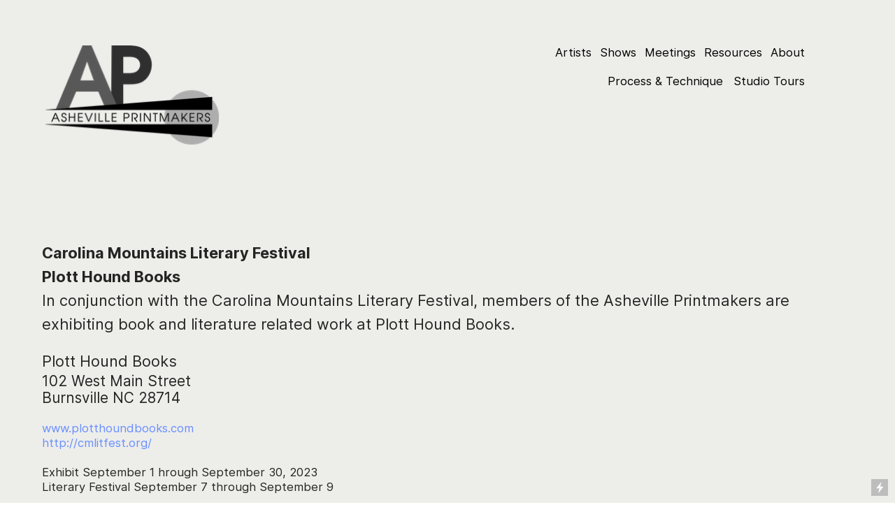

--- FILE ---
content_type: text/html; charset=UTF-8
request_url: https://ashevilleprintmakers.org/Carolina-Mountains-Literary-Festival-2023
body_size: 33873
content:
<!DOCTYPE html>
<!-- 

        Running on cargo.site

-->
<html lang="en" data-predefined-style="true" data-css-presets="true" data-css-preset data-typography-preset>
	<head>
<script>
				var __cargo_context__ = 'live';
				var __cargo_js_ver__ = 'c=3744406473';
				var __cargo_maint__ = false;
				
				
			</script>
					<meta http-equiv="X-UA-Compatible" content="IE=edge,chrome=1">
		<meta http-equiv="Content-Type" content="text/html; charset=utf-8">
		<meta name="viewport" content="initial-scale=1.0, maximum-scale=1.0, user-scalable=no">
		
			<meta name="robots" content="index,follow">
		<title>Carolina Mountains Literary Festival - 2023 — Asheville Printmakers</title>
		<meta name="description" content="Carolina Mountains Literary Festival Plott Hound Books In conjunction with the Carolina Mountains Literary Festival, members of the Asheville Printmakers are...">
				<meta name="twitter:card" content="summary_large_image">
		<meta name="twitter:title" content="Carolina Mountains Literary Festival - 2023 — Asheville Printmakers">
		<meta name="twitter:description" content="Carolina Mountains Literary Festival Plott Hound Books In conjunction with the Carolina Mountains Literary Festival, members of the Asheville Printmakers are...">
		<meta name="twitter:image" content="https://freight.cargo.site/w/1200/i/b75a82c38cfc74fecff17e1027864992fb48a6091a2bdc2284d1277ad7cbedde/Lit-Fest-Logo.jpg">
		<meta property="og:locale" content="en_US">
		<meta property="og:title" content="Carolina Mountains Literary Festival - 2023 — Asheville Printmakers">
		<meta property="og:description" content="Carolina Mountains Literary Festival Plott Hound Books In conjunction with the Carolina Mountains Literary Festival, members of the Asheville Printmakers are...">
		<meta property="og:url" content="https://ashevilleprintmakers.org/Carolina-Mountains-Literary-Festival-2023">
		<meta property="og:image" content="https://freight.cargo.site/w/1200/i/b75a82c38cfc74fecff17e1027864992fb48a6091a2bdc2284d1277ad7cbedde/Lit-Fest-Logo.jpg">
		<meta property="og:type" content="website">

		<link rel="preconnect" href="https://static.cargo.site" crossorigin>
		<link rel="preconnect" href="https://freight.cargo.site" crossorigin>
				<link rel="preconnect" href="https://type.cargo.site" crossorigin>

		<!--<link rel="preload" href="https://static.cargo.site/assets/social/IconFont-Regular-0.9.3.woff2" as="font" type="font/woff" crossorigin>-->

		

		<link href="https://static.cargo.site/favicon/favicon.ico" rel="shortcut icon">
		<link href="https://ashevilleprintmakers.org/rss" rel="alternate" type="application/rss+xml" title="Asheville Printmakers feed">

		<link href="https://ashevilleprintmakers.org/stylesheet?c=3744406473&1684908661" id="member_stylesheet" rel="stylesheet" type="text/css" />
<style id="">@font-face{font-family:Icons;src:url(https://static.cargo.site/assets/social/IconFont-Regular-0.9.3.woff2);unicode-range:U+E000-E15C,U+F0000,U+FE0E}@font-face{font-family:Icons;src:url(https://static.cargo.site/assets/social/IconFont-Regular-0.9.3.woff2);font-weight:240;unicode-range:U+E000-E15C,U+F0000,U+FE0E}@font-face{font-family:Icons;src:url(https://static.cargo.site/assets/social/IconFont-Regular-0.9.3.woff2);unicode-range:U+E000-E15C,U+F0000,U+FE0E;font-weight:400}@font-face{font-family:Icons;src:url(https://static.cargo.site/assets/social/IconFont-Regular-0.9.3.woff2);unicode-range:U+E000-E15C,U+F0000,U+FE0E;font-weight:600}@font-face{font-family:Icons;src:url(https://static.cargo.site/assets/social/IconFont-Regular-0.9.3.woff2);unicode-range:U+E000-E15C,U+F0000,U+FE0E;font-weight:800}@font-face{font-family:Icons;src:url(https://static.cargo.site/assets/social/IconFont-Regular-0.9.3.woff2);unicode-range:U+E000-E15C,U+F0000,U+FE0E;font-style:italic}@font-face{font-family:Icons;src:url(https://static.cargo.site/assets/social/IconFont-Regular-0.9.3.woff2);unicode-range:U+E000-E15C,U+F0000,U+FE0E;font-weight:200;font-style:italic}@font-face{font-family:Icons;src:url(https://static.cargo.site/assets/social/IconFont-Regular-0.9.3.woff2);unicode-range:U+E000-E15C,U+F0000,U+FE0E;font-weight:400;font-style:italic}@font-face{font-family:Icons;src:url(https://static.cargo.site/assets/social/IconFont-Regular-0.9.3.woff2);unicode-range:U+E000-E15C,U+F0000,U+FE0E;font-weight:600;font-style:italic}@font-face{font-family:Icons;src:url(https://static.cargo.site/assets/social/IconFont-Regular-0.9.3.woff2);unicode-range:U+E000-E15C,U+F0000,U+FE0E;font-weight:800;font-style:italic}body.iconfont-loading,body.iconfont-loading *{color:transparent!important}body{-moz-osx-font-smoothing:grayscale;-webkit-font-smoothing:antialiased;-webkit-text-size-adjust:none}body.no-scroll{overflow:hidden}/*!
 * Content
 */.page{word-wrap:break-word}:focus{outline:0}.pointer-events-none{pointer-events:none}.pointer-events-auto{pointer-events:auto}.pointer-events-none .page_content .audio-player,.pointer-events-none .page_content .shop_product,.pointer-events-none .page_content a,.pointer-events-none .page_content audio,.pointer-events-none .page_content button,.pointer-events-none .page_content details,.pointer-events-none .page_content iframe,.pointer-events-none .page_content img,.pointer-events-none .page_content input,.pointer-events-none .page_content video{pointer-events:auto}.pointer-events-none .page_content *>a,.pointer-events-none .page_content>a{position:relative}s *{text-transform:inherit}#toolset{position:fixed;bottom:10px;right:10px;z-index:8}.mobile #toolset,.template_site_inframe #toolset{display:none}#toolset a{display:block;height:24px;width:24px;margin:0;padding:0;text-decoration:none;background:rgba(0,0,0,.2)}#toolset a:hover{background:rgba(0,0,0,.8)}[data-adminview] #toolset a,[data-adminview] #toolset_admin a{background:rgba(0,0,0,.04);pointer-events:none;cursor:default}#toolset_admin a:active{background:rgba(0,0,0,.7)}#toolset_admin a svg>*{transform:scale(1.1) translate(0,-.5px);transform-origin:50% 50%}#toolset_admin a svg{pointer-events:none;width:100%!important;height:auto!important}#following-container{overflow:auto;-webkit-overflow-scrolling:touch}#following-container iframe{height:100%;width:100%;position:absolute;top:0;left:0;right:0;bottom:0}:root{--following-width:-400px;--following-animation-duration:450ms}@keyframes following-open{0%{transform:translateX(0)}100%{transform:translateX(var(--following-width))}}@keyframes following-open-inverse{0%{transform:translateX(0)}100%{transform:translateX(calc(-1 * var(--following-width)))}}@keyframes following-close{0%{transform:translateX(var(--following-width))}100%{transform:translateX(0)}}@keyframes following-close-inverse{0%{transform:translateX(calc(-1 * var(--following-width)))}100%{transform:translateX(0)}}body.animate-left{animation:following-open var(--following-animation-duration);animation-fill-mode:both;animation-timing-function:cubic-bezier(.24,1,.29,1)}#following-container.animate-left{animation:following-close-inverse var(--following-animation-duration);animation-fill-mode:both;animation-timing-function:cubic-bezier(.24,1,.29,1)}#following-container.animate-left #following-frame{animation:following-close var(--following-animation-duration);animation-fill-mode:both;animation-timing-function:cubic-bezier(.24,1,.29,1)}body.animate-right{animation:following-close var(--following-animation-duration);animation-fill-mode:both;animation-timing-function:cubic-bezier(.24,1,.29,1)}#following-container.animate-right{animation:following-open-inverse var(--following-animation-duration);animation-fill-mode:both;animation-timing-function:cubic-bezier(.24,1,.29,1)}#following-container.animate-right #following-frame{animation:following-open var(--following-animation-duration);animation-fill-mode:both;animation-timing-function:cubic-bezier(.24,1,.29,1)}.slick-slider{position:relative;display:block;-moz-box-sizing:border-box;box-sizing:border-box;-webkit-user-select:none;-moz-user-select:none;-ms-user-select:none;user-select:none;-webkit-touch-callout:none;-khtml-user-select:none;-ms-touch-action:pan-y;touch-action:pan-y;-webkit-tap-highlight-color:transparent}.slick-list{position:relative;display:block;overflow:hidden;margin:0;padding:0}.slick-list:focus{outline:0}.slick-list.dragging{cursor:pointer;cursor:hand}.slick-slider .slick-list,.slick-slider .slick-track{transform:translate3d(0,0,0);will-change:transform}.slick-track{position:relative;top:0;left:0;display:block}.slick-track:after,.slick-track:before{display:table;content:'';width:1px;height:1px;margin-top:-1px;margin-left:-1px}.slick-track:after{clear:both}.slick-loading .slick-track{visibility:hidden}.slick-slide{display:none;float:left;height:100%;min-height:1px}[dir=rtl] .slick-slide{float:right}.content .slick-slide img{display:inline-block}.content .slick-slide img:not(.image-zoom){cursor:pointer}.content .scrub .slick-list,.content .scrub .slick-slide img:not(.image-zoom){cursor:ew-resize}body.slideshow-scrub-dragging *{cursor:ew-resize!important}.content .slick-slide img:not([src]),.content .slick-slide img[src='']{width:100%;height:auto}.slick-slide.slick-loading img{display:none}.slick-slide.dragging img{pointer-events:none}.slick-initialized .slick-slide{display:block}.slick-loading .slick-slide{visibility:hidden}.slick-vertical .slick-slide{display:block;height:auto;border:1px solid transparent}.slick-arrow.slick-hidden{display:none}.slick-arrow{position:absolute;z-index:9;width:0;top:0;height:100%;cursor:pointer;will-change:opacity;-webkit-transition:opacity 333ms cubic-bezier(.4,0,.22,1);transition:opacity 333ms cubic-bezier(.4,0,.22,1)}.slick-arrow.hidden{opacity:0}.slick-arrow svg{position:absolute;width:36px;height:36px;top:0;left:0;right:0;bottom:0;margin:auto;transform:translate(.25px,.25px)}.slick-arrow svg.right-arrow{transform:translate(.25px,.25px) scaleX(-1)}.slick-arrow svg:active{opacity:.75}.slick-arrow svg .arrow-shape{fill:none!important;stroke:#fff;stroke-linecap:square}.slick-arrow svg .arrow-outline{fill:none!important;stroke-width:2.5px;stroke:rgba(0,0,0,.6);stroke-linecap:square}.slick-arrow.slick-next{right:0;text-align:right}.slick-next svg,.wallpaper-navigation .slick-next svg{margin-right:10px}.mobile .slick-next svg{margin-right:10px}.slick-arrow.slick-prev{text-align:left}.slick-prev svg,.wallpaper-navigation .slick-prev svg{margin-left:10px}.mobile .slick-prev svg{margin-left:10px}.loading_animation{display:none;vertical-align:middle;z-index:15;line-height:0;pointer-events:none;border-radius:100%}.loading_animation.hidden{display:none}.loading_animation.pulsing{opacity:0;display:inline-block;animation-delay:.1s;-webkit-animation-delay:.1s;-moz-animation-delay:.1s;animation-duration:12s;animation-iteration-count:infinite;animation:fade-pulse-in .5s ease-in-out;-moz-animation:fade-pulse-in .5s ease-in-out;-webkit-animation:fade-pulse-in .5s ease-in-out;-webkit-animation-fill-mode:forwards;-moz-animation-fill-mode:forwards;animation-fill-mode:forwards}.loading_animation.pulsing.no-delay{animation-delay:0s;-webkit-animation-delay:0s;-moz-animation-delay:0s}.loading_animation div{border-radius:100%}.loading_animation div svg{max-width:100%;height:auto}.loading_animation div,.loading_animation div svg{width:20px;height:20px}.loading_animation.full-width svg{width:100%;height:auto}.loading_animation.full-width.big svg{width:100px;height:100px}.loading_animation div svg>*{fill:#ccc}.loading_animation div{-webkit-animation:spin-loading 12s ease-out;-webkit-animation-iteration-count:infinite;-moz-animation:spin-loading 12s ease-out;-moz-animation-iteration-count:infinite;animation:spin-loading 12s ease-out;animation-iteration-count:infinite}.loading_animation.hidden{display:none}[data-backdrop] .loading_animation{position:absolute;top:15px;left:15px;z-index:99}.loading_animation.position-absolute.middle{top:calc(50% - 10px);left:calc(50% - 10px)}.loading_animation.position-absolute.topleft{top:0;left:0}.loading_animation.position-absolute.middleright{top:calc(50% - 10px);right:1rem}.loading_animation.position-absolute.middleleft{top:calc(50% - 10px);left:1rem}.loading_animation.gray div svg>*{fill:#999}.loading_animation.gray-dark div svg>*{fill:#666}.loading_animation.gray-darker div svg>*{fill:#555}.loading_animation.gray-light div svg>*{fill:#ccc}.loading_animation.white div svg>*{fill:rgba(255,255,255,.85)}.loading_animation.blue div svg>*{fill:#698fff}.loading_animation.inline{display:inline-block;margin-bottom:.5ex}.loading_animation.inline.left{margin-right:.5ex}@-webkit-keyframes fade-pulse-in{0%{opacity:0}50%{opacity:.5}100%{opacity:1}}@-moz-keyframes fade-pulse-in{0%{opacity:0}50%{opacity:.5}100%{opacity:1}}@keyframes fade-pulse-in{0%{opacity:0}50%{opacity:.5}100%{opacity:1}}@-webkit-keyframes pulsate{0%{opacity:1}50%{opacity:0}100%{opacity:1}}@-moz-keyframes pulsate{0%{opacity:1}50%{opacity:0}100%{opacity:1}}@keyframes pulsate{0%{opacity:1}50%{opacity:0}100%{opacity:1}}@-webkit-keyframes spin-loading{0%{transform:rotate(0)}9%{transform:rotate(1050deg)}18%{transform:rotate(-1090deg)}20%{transform:rotate(-1080deg)}23%{transform:rotate(-1080deg)}28%{transform:rotate(-1095deg)}29%{transform:rotate(-1065deg)}34%{transform:rotate(-1080deg)}35%{transform:rotate(-1050deg)}40%{transform:rotate(-1065deg)}41%{transform:rotate(-1035deg)}44%{transform:rotate(-1035deg)}47%{transform:rotate(-2160deg)}50%{transform:rotate(-2160deg)}56%{transform:rotate(45deg)}60%{transform:rotate(45deg)}80%{transform:rotate(6120deg)}100%{transform:rotate(0)}}@keyframes spin-loading{0%{transform:rotate(0)}9%{transform:rotate(1050deg)}18%{transform:rotate(-1090deg)}20%{transform:rotate(-1080deg)}23%{transform:rotate(-1080deg)}28%{transform:rotate(-1095deg)}29%{transform:rotate(-1065deg)}34%{transform:rotate(-1080deg)}35%{transform:rotate(-1050deg)}40%{transform:rotate(-1065deg)}41%{transform:rotate(-1035deg)}44%{transform:rotate(-1035deg)}47%{transform:rotate(-2160deg)}50%{transform:rotate(-2160deg)}56%{transform:rotate(45deg)}60%{transform:rotate(45deg)}80%{transform:rotate(6120deg)}100%{transform:rotate(0)}}[grid-row]{align-items:flex-start;box-sizing:border-box;display:-webkit-box;display:-webkit-flex;display:-ms-flexbox;display:flex;-webkit-flex-wrap:wrap;-ms-flex-wrap:wrap;flex-wrap:wrap}[grid-col]{box-sizing:border-box}[grid-row] [grid-col].empty:after{content:"\0000A0";cursor:text}body.mobile[data-adminview=content-editproject] [grid-row] [grid-col].empty:after{display:none}[grid-col=auto]{-webkit-box-flex:1;-webkit-flex:1;-ms-flex:1;flex:1}[grid-col=x12]{width:100%}[grid-col=x11]{width:50%}[grid-col=x10]{width:33.33%}[grid-col=x9]{width:25%}[grid-col=x8]{width:20%}[grid-col=x7]{width:16.666666667%}[grid-col=x6]{width:14.285714286%}[grid-col=x5]{width:12.5%}[grid-col=x4]{width:11.111111111%}[grid-col=x3]{width:10%}[grid-col=x2]{width:9.090909091%}[grid-col=x1]{width:8.333333333%}[grid-col="1"]{width:8.33333%}[grid-col="2"]{width:16.66667%}[grid-col="3"]{width:25%}[grid-col="4"]{width:33.33333%}[grid-col="5"]{width:41.66667%}[grid-col="6"]{width:50%}[grid-col="7"]{width:58.33333%}[grid-col="8"]{width:66.66667%}[grid-col="9"]{width:75%}[grid-col="10"]{width:83.33333%}[grid-col="11"]{width:91.66667%}[grid-col="12"]{width:100%}body.mobile [grid-responsive] [grid-col]{width:100%;-webkit-box-flex:none;-webkit-flex:none;-ms-flex:none;flex:none}[data-ce-host=true][contenteditable=true] [grid-pad]{pointer-events:none}[data-ce-host=true][contenteditable=true] [grid-pad]>*{pointer-events:auto}[grid-pad="0"]{padding:0}[grid-pad="0.25"]{padding:.125rem}[grid-pad="0.5"]{padding:.25rem}[grid-pad="0.75"]{padding:.375rem}[grid-pad="1"]{padding:.5rem}[grid-pad="1.25"]{padding:.625rem}[grid-pad="1.5"]{padding:.75rem}[grid-pad="1.75"]{padding:.875rem}[grid-pad="2"]{padding:1rem}[grid-pad="2.5"]{padding:1.25rem}[grid-pad="3"]{padding:1.5rem}[grid-pad="3.5"]{padding:1.75rem}[grid-pad="4"]{padding:2rem}[grid-pad="5"]{padding:2.5rem}[grid-pad="6"]{padding:3rem}[grid-pad="7"]{padding:3.5rem}[grid-pad="8"]{padding:4rem}[grid-pad="9"]{padding:4.5rem}[grid-pad="10"]{padding:5rem}[grid-gutter="0"]{margin:0}[grid-gutter="0.5"]{margin:-.25rem}[grid-gutter="1"]{margin:-.5rem}[grid-gutter="1.5"]{margin:-.75rem}[grid-gutter="2"]{margin:-1rem}[grid-gutter="2.5"]{margin:-1.25rem}[grid-gutter="3"]{margin:-1.5rem}[grid-gutter="3.5"]{margin:-1.75rem}[grid-gutter="4"]{margin:-2rem}[grid-gutter="5"]{margin:-2.5rem}[grid-gutter="6"]{margin:-3rem}[grid-gutter="7"]{margin:-3.5rem}[grid-gutter="8"]{margin:-4rem}[grid-gutter="10"]{margin:-5rem}[grid-gutter="12"]{margin:-6rem}[grid-gutter="14"]{margin:-7rem}[grid-gutter="16"]{margin:-8rem}[grid-gutter="18"]{margin:-9rem}[grid-gutter="20"]{margin:-10rem}small{max-width:100%;text-decoration:inherit}img:not([src]),img[src='']{outline:1px solid rgba(177,177,177,.4);outline-offset:-1px;content:url([data-uri])}img.image-zoom{cursor:-webkit-zoom-in;cursor:-moz-zoom-in;cursor:zoom-in}#imprimatur{color:#333;font-size:10px;font-family:-apple-system,BlinkMacSystemFont,"Segoe UI",Roboto,Oxygen,Ubuntu,Cantarell,"Open Sans","Helvetica Neue",sans-serif,"Sans Serif",Icons;/*!System*/position:fixed;opacity:.3;right:-28px;bottom:160px;transform:rotate(270deg);-ms-transform:rotate(270deg);-webkit-transform:rotate(270deg);z-index:8;text-transform:uppercase;color:#999;opacity:.5;padding-bottom:2px;text-decoration:none}.mobile #imprimatur{display:none}bodycopy cargo-link a{font-family:-apple-system,BlinkMacSystemFont,"Segoe UI",Roboto,Oxygen,Ubuntu,Cantarell,"Open Sans","Helvetica Neue",sans-serif,"Sans Serif",Icons;/*!System*/font-size:12px;font-style:normal;font-weight:400;transform:rotate(270deg);text-decoration:none;position:fixed!important;right:-27px;bottom:100px;text-decoration:none;letter-spacing:normal;background:0 0;border:0;border-bottom:0;outline:0}/*! PhotoSwipe Default UI CSS by Dmitry Semenov | photoswipe.com | MIT license */.pswp--has_mouse .pswp__button--arrow--left,.pswp--has_mouse .pswp__button--arrow--right,.pswp__ui{visibility:visible}.pswp--minimal--dark .pswp__top-bar,.pswp__button{background:0 0}.pswp,.pswp__bg,.pswp__container,.pswp__img--placeholder,.pswp__zoom-wrap,.quick-view-navigation{-webkit-backface-visibility:hidden}.pswp__button{cursor:pointer;opacity:1;-webkit-appearance:none;transition:opacity .2s;-webkit-box-shadow:none;box-shadow:none}.pswp__button-close>svg{top:10px;right:10px;margin-left:auto}.pswp--touch .quick-view-navigation{display:none}.pswp__ui{-webkit-font-smoothing:auto;opacity:1;z-index:1550}.quick-view-navigation{will-change:opacity;-webkit-transition:opacity 333ms cubic-bezier(.4,0,.22,1);transition:opacity 333ms cubic-bezier(.4,0,.22,1)}.quick-view-navigation .pswp__group .pswp__button{pointer-events:auto}.pswp__button>svg{position:absolute;width:36px;height:36px}.quick-view-navigation .pswp__group:active svg{opacity:.75}.pswp__button svg .shape-shape{fill:#fff}.pswp__button svg .shape-outline{fill:#000}.pswp__button-prev>svg{top:0;bottom:0;left:10px;margin:auto}.pswp__button-next>svg{top:0;bottom:0;right:10px;margin:auto}.quick-view-navigation .pswp__group .pswp__button-prev{position:absolute;left:0;top:0;width:0;height:100%}.quick-view-navigation .pswp__group .pswp__button-next{position:absolute;right:0;top:0;width:0;height:100%}.quick-view-navigation .close-button,.quick-view-navigation .left-arrow,.quick-view-navigation .right-arrow{transform:translate(.25px,.25px)}.quick-view-navigation .right-arrow{transform:translate(.25px,.25px) scaleX(-1)}.pswp__button svg .shape-outline{fill:transparent!important;stroke:#000;stroke-width:2.5px;stroke-linecap:square}.pswp__button svg .shape-shape{fill:transparent!important;stroke:#fff;stroke-width:1.5px;stroke-linecap:square}.pswp__bg,.pswp__scroll-wrap,.pswp__zoom-wrap{width:100%;position:absolute}.quick-view-navigation .pswp__group .pswp__button-close{margin:0}.pswp__container,.pswp__item,.pswp__zoom-wrap{right:0;bottom:0;top:0;position:absolute;left:0}.pswp__ui--hidden .pswp__button{opacity:.001}.pswp__ui--hidden .pswp__button,.pswp__ui--hidden .pswp__button *{pointer-events:none}.pswp .pswp__ui.pswp__ui--displaynone{display:none}.pswp__element--disabled{display:none!important}/*! PhotoSwipe main CSS by Dmitry Semenov | photoswipe.com | MIT license */.pswp{position:fixed;display:none;height:100%;width:100%;top:0;left:0;right:0;bottom:0;margin:auto;-ms-touch-action:none;touch-action:none;z-index:9999999;-webkit-text-size-adjust:100%;line-height:initial;letter-spacing:initial;outline:0}.pswp img{max-width:none}.pswp--zoom-disabled .pswp__img{cursor:default!important}.pswp--animate_opacity{opacity:.001;will-change:opacity;-webkit-transition:opacity 333ms cubic-bezier(.4,0,.22,1);transition:opacity 333ms cubic-bezier(.4,0,.22,1)}.pswp--open{display:block}.pswp--zoom-allowed .pswp__img{cursor:-webkit-zoom-in;cursor:-moz-zoom-in;cursor:zoom-in}.pswp--zoomed-in .pswp__img{cursor:-webkit-grab;cursor:-moz-grab;cursor:grab}.pswp--dragging .pswp__img{cursor:-webkit-grabbing;cursor:-moz-grabbing;cursor:grabbing}.pswp__bg{left:0;top:0;height:100%;opacity:0;transform:translateZ(0);will-change:opacity}.pswp__scroll-wrap{left:0;top:0;height:100%}.pswp__container,.pswp__zoom-wrap{-ms-touch-action:none;touch-action:none}.pswp__container,.pswp__img{-webkit-user-select:none;-moz-user-select:none;-ms-user-select:none;user-select:none;-webkit-tap-highlight-color:transparent;-webkit-touch-callout:none}.pswp__zoom-wrap{-webkit-transform-origin:left top;-ms-transform-origin:left top;transform-origin:left top;-webkit-transition:-webkit-transform 222ms cubic-bezier(.4,0,.22,1);transition:transform 222ms cubic-bezier(.4,0,.22,1)}.pswp__bg{-webkit-transition:opacity 222ms cubic-bezier(.4,0,.22,1);transition:opacity 222ms cubic-bezier(.4,0,.22,1)}.pswp--animated-in .pswp__bg,.pswp--animated-in .pswp__zoom-wrap{-webkit-transition:none;transition:none}.pswp--hide-overflow .pswp__scroll-wrap,.pswp--hide-overflow.pswp{overflow:hidden}.pswp__img{position:absolute;width:auto;height:auto;top:0;left:0}.pswp__img--placeholder--blank{background:#222}.pswp--ie .pswp__img{width:100%!important;height:auto!important;left:0;top:0}.pswp__ui--idle{opacity:0}.pswp__error-msg{position:absolute;left:0;top:50%;width:100%;text-align:center;font-size:14px;line-height:16px;margin-top:-8px;color:#ccc}.pswp__error-msg a{color:#ccc;text-decoration:underline}.pswp__error-msg{font-family:-apple-system,BlinkMacSystemFont,"Segoe UI",Roboto,Oxygen,Ubuntu,Cantarell,"Open Sans","Helvetica Neue",sans-serif}.quick-view.mouse-down .iframe-item{pointer-events:none!important}.quick-view-caption-positioner{pointer-events:none;width:100%;height:100%}.quick-view-caption-wrapper{margin:auto;position:absolute;bottom:0;left:0;right:0}.quick-view-horizontal-align-left .quick-view-caption-wrapper{margin-left:0}.quick-view-horizontal-align-right .quick-view-caption-wrapper{margin-right:0}[data-quick-view-caption]{transition:.1s opacity ease-in-out;position:absolute;bottom:0;left:0;right:0}.quick-view-horizontal-align-left [data-quick-view-caption]{text-align:left}.quick-view-horizontal-align-right [data-quick-view-caption]{text-align:right}.quick-view-caption{transition:.1s opacity ease-in-out}.quick-view-caption>*{display:inline-block}.quick-view-caption *{pointer-events:auto}.quick-view-caption.hidden{opacity:0}.shop_product .dropdown_wrapper{flex:0 0 100%;position:relative}.shop_product select{appearance:none;-moz-appearance:none;-webkit-appearance:none;outline:0;-webkit-font-smoothing:antialiased;-moz-osx-font-smoothing:grayscale;cursor:pointer;border-radius:0;white-space:nowrap;overflow:hidden!important;text-overflow:ellipsis}.shop_product select.dropdown::-ms-expand{display:none}.shop_product a{cursor:pointer;border-bottom:none;text-decoration:none}.shop_product a.out-of-stock{pointer-events:none}body.audio-player-dragging *{cursor:ew-resize!important}.audio-player{display:inline-flex;flex:1 0 calc(100% - 2px);width:calc(100% - 2px)}.audio-player .button{height:100%;flex:0 0 3.3rem;display:flex}.audio-player .separator{left:3.3rem;height:100%}.audio-player .buffer{width:0%;height:100%;transition:left .3s linear,width .3s linear}.audio-player.seeking .buffer{transition:left 0s,width 0s}.audio-player.seeking{user-select:none;-webkit-user-select:none;cursor:ew-resize}.audio-player.seeking *{user-select:none;-webkit-user-select:none;cursor:ew-resize}.audio-player .bar{overflow:hidden;display:flex;justify-content:space-between;align-content:center;flex-grow:1}.audio-player .progress{width:0%;height:100%;transition:width .3s linear}.audio-player.seeking .progress{transition:width 0s}.audio-player .pause,.audio-player .play{cursor:pointer;height:100%}.audio-player .note-icon{margin:auto 0;order:2;flex:0 1 auto}.audio-player .title{white-space:nowrap;overflow:hidden;text-overflow:ellipsis;pointer-events:none;user-select:none;padding:.5rem 0 .5rem 1rem;margin:auto auto auto 0;flex:0 3 auto;min-width:0;width:100%}.audio-player .total-time{flex:0 1 auto;margin:auto 0}.audio-player .current-time,.audio-player .play-text{flex:0 1 auto;margin:auto 0}.audio-player .stream-anim{user-select:none;margin:auto auto auto 0}.audio-player .stream-anim span{display:inline-block}.audio-player .buffer,.audio-player .current-time,.audio-player .note-svg,.audio-player .play-text,.audio-player .separator,.audio-player .total-time{user-select:none;pointer-events:none}.audio-player .buffer,.audio-player .play-text,.audio-player .progress{position:absolute}.audio-player,.audio-player .bar,.audio-player .button,.audio-player .current-time,.audio-player .note-icon,.audio-player .pause,.audio-player .play,.audio-player .total-time{position:relative}body.mobile .audio-player,body.mobile .audio-player *{-webkit-touch-callout:none}#standalone-admin-frame{border:0;width:400px;position:absolute;right:0;top:0;height:100vh;z-index:99}body[standalone-admin=true] #standalone-admin-frame{transform:translate(0,0)}body[standalone-admin=true] .main_container{width:calc(100% - 400px)}body[standalone-admin=false] #standalone-admin-frame{transform:translate(100%,0)}body[standalone-admin=false] .main_container{width:100%}.toggle_standaloneAdmin{position:fixed;top:0;right:400px;height:40px;width:40px;z-index:999;cursor:pointer;background-color:rgba(0,0,0,.4)}.toggle_standaloneAdmin:active{opacity:.7}body[standalone-admin=false] .toggle_standaloneAdmin{right:0}.toggle_standaloneAdmin *{color:#fff;fill:#fff}.toggle_standaloneAdmin svg{padding:6px;width:100%;height:100%;opacity:.85}body[standalone-admin=false] .toggle_standaloneAdmin #close,body[standalone-admin=true] .toggle_standaloneAdmin #backdropsettings{display:none}.toggle_standaloneAdmin>div{width:100%;height:100%}#admin_toggle_button{position:fixed;top:50%;transform:translate(0,-50%);right:400px;height:36px;width:12px;z-index:999;cursor:pointer;background-color:rgba(0,0,0,.09);padding-left:2px;margin-right:5px}#admin_toggle_button .bar{content:'';background:rgba(0,0,0,.09);position:fixed;width:5px;bottom:0;top:0;z-index:10}#admin_toggle_button:active{background:rgba(0,0,0,.065)}#admin_toggle_button *{color:#fff;fill:#fff}#admin_toggle_button svg{padding:0;width:16px;height:36px;margin-left:1px;opacity:1}#admin_toggle_button svg *{fill:#fff;opacity:1}#admin_toggle_button[data-state=closed] .toggle_admin_close{display:none}#admin_toggle_button[data-state=closed],#admin_toggle_button[data-state=closed] .toggle_admin_open{width:20px;cursor:pointer;margin:0}#admin_toggle_button[data-state=closed] svg{margin-left:2px}#admin_toggle_button[data-state=open] .toggle_admin_open{display:none}select,select *{text-rendering:auto!important}b b{font-weight:inherit}*{-webkit-box-sizing:border-box;-moz-box-sizing:border-box;box-sizing:border-box}customhtml>*{position:relative;z-index:10}body,html{min-height:100vh;margin:0;padding:0}html{touch-action:manipulation;position:relative;background-color:#fff}.main_container{min-height:100vh;width:100%;overflow:hidden}.container{display:-webkit-box;display:-webkit-flex;display:-moz-box;display:-ms-flexbox;display:flex;-webkit-flex-wrap:wrap;-moz-flex-wrap:wrap;-ms-flex-wrap:wrap;flex-wrap:wrap;max-width:100%;width:100%;overflow:visible}.container{align-items:flex-start;-webkit-align-items:flex-start}.page{z-index:2}.page ul li>text-limit{display:block}.content,.content_container,.pinned{-webkit-flex:1 0 auto;-moz-flex:1 0 auto;-ms-flex:1 0 auto;flex:1 0 auto;max-width:100%}.content_container{width:100%}.content_container.full_height{min-height:100vh}.page_background{position:absolute;top:0;left:0;width:100%;height:100%}.page_container{position:relative;overflow:visible;width:100%}.backdrop{position:absolute;top:0;z-index:1;width:100%;height:100%;max-height:100vh}.backdrop>div{position:absolute;top:0;left:0;width:100%;height:100%;-webkit-backface-visibility:hidden;backface-visibility:hidden;transform:translate3d(0,0,0);contain:strict}[data-backdrop].backdrop>div[data-overflowing]{max-height:100vh;position:absolute;top:0;left:0}body.mobile [split-responsive]{display:flex;flex-direction:column}body.mobile [split-responsive] .container{width:100%;order:2}body.mobile [split-responsive] .backdrop{position:relative;height:50vh;width:100%;order:1}body.mobile [split-responsive] [data-auxiliary].backdrop{position:absolute;height:50vh;width:100%;order:1}.page{position:relative;z-index:2}img[data-align=left]{float:left}img[data-align=right]{float:right}[data-rotation]{transform-origin:center center}.content .page_content:not([contenteditable=true]) [data-draggable]{pointer-events:auto!important;backface-visibility:hidden}.preserve-3d{-moz-transform-style:preserve-3d;transform-style:preserve-3d}.content .page_content:not([contenteditable=true]) [data-draggable] iframe{pointer-events:none!important}.dragging-active iframe{pointer-events:none!important}.content .page_content:not([contenteditable=true]) [data-draggable]:active{opacity:1}.content .scroll-transition-fade{transition:transform 1s ease-in-out,opacity .8s ease-in-out}.content .scroll-transition-fade.below-viewport{opacity:0;transform:translateY(40px)}.mobile.full_width .page_container:not([split-layout]) .container_width{width:100%}[data-view=pinned_bottom] .bottom_pin_invisibility{visibility:hidden}.pinned{position:relative;width:100%}.pinned .page_container.accommodate:not(.fixed):not(.overlay){z-index:2}.pinned .page_container.overlay{position:absolute;z-index:4}.pinned .page_container.overlay.fixed{position:fixed}.pinned .page_container.overlay.fixed .page{max-height:100vh;-webkit-overflow-scrolling:touch}.pinned .page_container.overlay.fixed .page.allow-scroll{overflow-y:auto;overflow-x:hidden}.pinned .page_container.overlay.fixed .page.allow-scroll{align-items:flex-start;-webkit-align-items:flex-start}.pinned .page_container .page.allow-scroll::-webkit-scrollbar{width:0;background:0 0;display:none}.pinned.pinned_top .page_container.overlay{left:0;top:0}.pinned.pinned_bottom .page_container.overlay{left:0;bottom:0}div[data-container=set]:empty{margin-top:1px}.thumbnails{position:relative;z-index:1}[thumbnails=grid]{align-items:baseline}[thumbnails=justify] .thumbnail{box-sizing:content-box}[thumbnails][data-padding-zero] .thumbnail{margin-bottom:-1px}[thumbnails=montessori] .thumbnail{pointer-events:auto;position:absolute}[thumbnails] .thumbnail>a{display:block;text-decoration:none}[thumbnails=montessori]{height:0}[thumbnails][data-resizing],[thumbnails][data-resizing] *{cursor:nwse-resize}[thumbnails] .thumbnail .resize-handle{cursor:nwse-resize;width:26px;height:26px;padding:5px;position:absolute;opacity:.75;right:-1px;bottom:-1px;z-index:100}[thumbnails][data-resizing] .resize-handle{display:none}[thumbnails] .thumbnail .resize-handle svg{position:absolute;top:0;left:0}[thumbnails] .thumbnail .resize-handle:hover{opacity:1}[data-can-move].thumbnail .resize-handle svg .resize_path_outline{fill:#fff}[data-can-move].thumbnail .resize-handle svg .resize_path{fill:#000}[thumbnails=montessori] .thumbnail_sizer{height:0;width:100%;position:relative;padding-bottom:100%;pointer-events:none}[thumbnails] .thumbnail img{display:block;min-height:3px;margin-bottom:0}[thumbnails] .thumbnail img:not([src]),img[src=""]{margin:0!important;width:100%;min-height:3px;height:100%!important;position:absolute}[aspect-ratio="1x1"].thumb_image{height:0;padding-bottom:100%;overflow:hidden}[aspect-ratio="4x3"].thumb_image{height:0;padding-bottom:75%;overflow:hidden}[aspect-ratio="16x9"].thumb_image{height:0;padding-bottom:56.25%;overflow:hidden}[thumbnails] .thumb_image{width:100%;position:relative}[thumbnails][thumbnail-vertical-align=top]{align-items:flex-start}[thumbnails][thumbnail-vertical-align=middle]{align-items:center}[thumbnails][thumbnail-vertical-align=bottom]{align-items:baseline}[thumbnails][thumbnail-horizontal-align=left]{justify-content:flex-start}[thumbnails][thumbnail-horizontal-align=middle]{justify-content:center}[thumbnails][thumbnail-horizontal-align=right]{justify-content:flex-end}.thumb_image.default_image>svg{position:absolute;top:0;left:0;bottom:0;right:0;width:100%;height:100%}.thumb_image.default_image{outline:1px solid #ccc;outline-offset:-1px;position:relative}.mobile.full_width [data-view=Thumbnail] .thumbnails_width{width:100%}.content [data-draggable] a:active,.content [data-draggable] img:active{opacity:initial}.content .draggable-dragging{opacity:initial}[data-draggable].draggable_visible{visibility:visible}[data-draggable].draggable_hidden{visibility:hidden}.gallery_card [data-draggable],.marquee [data-draggable]{visibility:inherit}[data-draggable]{visibility:visible;background-color:rgba(0,0,0,.003)}#site_menu_panel_container .image-gallery:not(.initialized){height:0;padding-bottom:100%;min-height:initial}.image-gallery:not(.initialized){min-height:100vh;visibility:hidden;width:100%}.image-gallery .gallery_card img{display:block;width:100%;height:auto}.image-gallery .gallery_card{transform-origin:center}.image-gallery .gallery_card.dragging{opacity:.1;transform:initial!important}.image-gallery:not([image-gallery=slideshow]) .gallery_card iframe:only-child,.image-gallery:not([image-gallery=slideshow]) .gallery_card video:only-child{width:100%;height:100%;top:0;left:0;position:absolute}.image-gallery[image-gallery=slideshow] .gallery_card video[muted][autoplay]:not([controls]),.image-gallery[image-gallery=slideshow] .gallery_card video[muted][data-autoplay]:not([controls]){pointer-events:none}.image-gallery [image-gallery-pad="0"] video:only-child{object-fit:cover;height:calc(100% + 1px)}div.image-gallery>a,div.image-gallery>iframe,div.image-gallery>img,div.image-gallery>video{display:none}[image-gallery-row]{align-items:flex-start;box-sizing:border-box;display:-webkit-box;display:-webkit-flex;display:-ms-flexbox;display:flex;-webkit-flex-wrap:wrap;-ms-flex-wrap:wrap;flex-wrap:wrap}.image-gallery .gallery_card_image{width:100%;position:relative}[data-predefined-style=true] .image-gallery a.gallery_card{display:block;border:none}[image-gallery-col]{box-sizing:border-box}[image-gallery-col=x12]{width:100%}[image-gallery-col=x11]{width:50%}[image-gallery-col=x10]{width:33.33%}[image-gallery-col=x9]{width:25%}[image-gallery-col=x8]{width:20%}[image-gallery-col=x7]{width:16.666666667%}[image-gallery-col=x6]{width:14.285714286%}[image-gallery-col=x5]{width:12.5%}[image-gallery-col=x4]{width:11.111111111%}[image-gallery-col=x3]{width:10%}[image-gallery-col=x2]{width:9.090909091%}[image-gallery-col=x1]{width:8.333333333%}.content .page_content [image-gallery-pad].image-gallery{pointer-events:none}.content .page_content [image-gallery-pad].image-gallery .gallery_card_image>*,.content .page_content [image-gallery-pad].image-gallery .gallery_image_caption{pointer-events:auto}.content .page_content [image-gallery-pad="0"]{padding:0}.content .page_content [image-gallery-pad="0.25"]{padding:.125rem}.content .page_content [image-gallery-pad="0.5"]{padding:.25rem}.content .page_content [image-gallery-pad="0.75"]{padding:.375rem}.content .page_content [image-gallery-pad="1"]{padding:.5rem}.content .page_content [image-gallery-pad="1.25"]{padding:.625rem}.content .page_content [image-gallery-pad="1.5"]{padding:.75rem}.content .page_content [image-gallery-pad="1.75"]{padding:.875rem}.content .page_content [image-gallery-pad="2"]{padding:1rem}.content .page_content [image-gallery-pad="2.5"]{padding:1.25rem}.content .page_content [image-gallery-pad="3"]{padding:1.5rem}.content .page_content [image-gallery-pad="3.5"]{padding:1.75rem}.content .page_content [image-gallery-pad="4"]{padding:2rem}.content .page_content [image-gallery-pad="5"]{padding:2.5rem}.content .page_content [image-gallery-pad="6"]{padding:3rem}.content .page_content [image-gallery-pad="7"]{padding:3.5rem}.content .page_content [image-gallery-pad="8"]{padding:4rem}.content .page_content [image-gallery-pad="9"]{padding:4.5rem}.content .page_content [image-gallery-pad="10"]{padding:5rem}.content .page_content [image-gallery-gutter="0"]{margin:0}.content .page_content [image-gallery-gutter="0.5"]{margin:-.25rem}.content .page_content [image-gallery-gutter="1"]{margin:-.5rem}.content .page_content [image-gallery-gutter="1.5"]{margin:-.75rem}.content .page_content [image-gallery-gutter="2"]{margin:-1rem}.content .page_content [image-gallery-gutter="2.5"]{margin:-1.25rem}.content .page_content [image-gallery-gutter="3"]{margin:-1.5rem}.content .page_content [image-gallery-gutter="3.5"]{margin:-1.75rem}.content .page_content [image-gallery-gutter="4"]{margin:-2rem}.content .page_content [image-gallery-gutter="5"]{margin:-2.5rem}.content .page_content [image-gallery-gutter="6"]{margin:-3rem}.content .page_content [image-gallery-gutter="7"]{margin:-3.5rem}.content .page_content [image-gallery-gutter="8"]{margin:-4rem}.content .page_content [image-gallery-gutter="10"]{margin:-5rem}.content .page_content [image-gallery-gutter="12"]{margin:-6rem}.content .page_content [image-gallery-gutter="14"]{margin:-7rem}.content .page_content [image-gallery-gutter="16"]{margin:-8rem}.content .page_content [image-gallery-gutter="18"]{margin:-9rem}.content .page_content [image-gallery-gutter="20"]{margin:-10rem}[image-gallery=slideshow]:not(.initialized)>*{min-height:1px;opacity:0;min-width:100%}[image-gallery=slideshow][data-constrained-by=height] [image-gallery-vertical-align].slick-track{align-items:flex-start}[image-gallery=slideshow] img.image-zoom:active{opacity:initial}[image-gallery=slideshow].slick-initialized .gallery_card{pointer-events:none}[image-gallery=slideshow].slick-initialized .gallery_card.slick-current{pointer-events:auto}[image-gallery=slideshow] .gallery_card:not(.has_caption){line-height:0}.content .page_content [image-gallery=slideshow].image-gallery>*{pointer-events:auto}.content [image-gallery=slideshow].image-gallery.slick-initialized .gallery_card{overflow:hidden;margin:0;display:flex;flex-flow:row wrap;flex-shrink:0}.content [image-gallery=slideshow].image-gallery.slick-initialized .gallery_card.slick-current{overflow:visible}[image-gallery=slideshow] .gallery_image_caption{opacity:1;transition:opacity .3s;-webkit-transition:opacity .3s;width:100%;margin-left:auto;margin-right:auto;clear:both}[image-gallery-horizontal-align=left] .gallery_image_caption{text-align:left}[image-gallery-horizontal-align=middle] .gallery_image_caption{text-align:center}[image-gallery-horizontal-align=right] .gallery_image_caption{text-align:right}[image-gallery=slideshow][data-slideshow-in-transition] .gallery_image_caption{opacity:0;transition:opacity .3s;-webkit-transition:opacity .3s}[image-gallery=slideshow] .gallery_card_image{width:initial;margin:0;display:inline-block}[image-gallery=slideshow] .gallery_card img{margin:0;display:block}[image-gallery=slideshow][data-exploded]{align-items:flex-start;box-sizing:border-box;display:-webkit-box;display:-webkit-flex;display:-ms-flexbox;display:flex;-webkit-flex-wrap:wrap;-ms-flex-wrap:wrap;flex-wrap:wrap;justify-content:flex-start;align-content:flex-start}[image-gallery=slideshow][data-exploded] .gallery_card{padding:1rem;width:16.666%}[image-gallery=slideshow][data-exploded] .gallery_card_image{height:0;display:block;width:100%}[image-gallery=grid]{align-items:baseline}[image-gallery=grid] .gallery_card.has_caption .gallery_card_image{display:block}[image-gallery=grid] [image-gallery-pad="0"].gallery_card{margin-bottom:-1px}[image-gallery=grid] .gallery_card img{margin:0}[image-gallery=columns] .gallery_card img{margin:0}[image-gallery=justify]{align-items:flex-start}[image-gallery=justify] .gallery_card img{margin:0}[image-gallery=montessori][image-gallery-row]{display:block}[image-gallery=montessori] a.gallery_card,[image-gallery=montessori] div.gallery_card{position:absolute;pointer-events:auto}[image-gallery=montessori][data-can-move] .gallery_card,[image-gallery=montessori][data-can-move] .gallery_card .gallery_card_image,[image-gallery=montessori][data-can-move] .gallery_card .gallery_card_image>*{cursor:move}[image-gallery=montessori]{position:relative;height:0}[image-gallery=freeform] .gallery_card{position:relative}[image-gallery=freeform] [image-gallery-pad="0"].gallery_card{margin-bottom:-1px}[image-gallery-vertical-align]{display:flex;flex-flow:row wrap}[image-gallery-vertical-align].slick-track{display:flex;flex-flow:row nowrap}.image-gallery .slick-list{margin-bottom:-.3px}[image-gallery-vertical-align=top]{align-content:flex-start;align-items:flex-start}[image-gallery-vertical-align=middle]{align-items:center;align-content:center}[image-gallery-vertical-align=bottom]{align-content:flex-end;align-items:flex-end}[image-gallery-horizontal-align=left]{justify-content:flex-start}[image-gallery-horizontal-align=middle]{justify-content:center}[image-gallery-horizontal-align=right]{justify-content:flex-end}.image-gallery[data-resizing],.image-gallery[data-resizing] *{cursor:nwse-resize!important}.image-gallery .gallery_card .resize-handle,.image-gallery .gallery_card .resize-handle *{cursor:nwse-resize!important}.image-gallery .gallery_card .resize-handle{width:26px;height:26px;padding:5px;position:absolute;opacity:.75;right:-1px;bottom:-1px;z-index:10}.image-gallery[data-resizing] .resize-handle{display:none}.image-gallery .gallery_card .resize-handle svg{cursor:nwse-resize!important;position:absolute;top:0;left:0}.image-gallery .gallery_card .resize-handle:hover{opacity:1}[data-can-move].gallery_card .resize-handle svg .resize_path_outline{fill:#fff}[data-can-move].gallery_card .resize-handle svg .resize_path{fill:#000}[image-gallery=montessori] .thumbnail_sizer{height:0;width:100%;position:relative;padding-bottom:100%;pointer-events:none}#site_menu_button{display:block;text-decoration:none;pointer-events:auto;z-index:9;vertical-align:top;cursor:pointer;box-sizing:content-box;font-family:Icons}#site_menu_button.custom_icon{padding:0;line-height:0}#site_menu_button.custom_icon img{width:100%;height:auto}#site_menu_wrapper.disabled #site_menu_button{display:none}#site_menu_wrapper.mobile_only #site_menu_button{display:none}body.mobile #site_menu_wrapper.mobile_only:not(.disabled) #site_menu_button:not(.active){display:block}#site_menu_panel_container[data-type=cargo_menu] #site_menu_panel{display:block;position:fixed;top:0;right:0;bottom:0;left:0;z-index:10;cursor:default}.site_menu{pointer-events:auto;position:absolute;z-index:11;top:0;bottom:0;line-height:0;max-width:400px;min-width:300px;font-size:20px;text-align:left;background:rgba(20,20,20,.95);padding:20px 30px 90px 30px;overflow-y:auto;overflow-x:hidden;display:-webkit-box;display:-webkit-flex;display:-ms-flexbox;display:flex;-webkit-box-orient:vertical;-webkit-box-direction:normal;-webkit-flex-direction:column;-ms-flex-direction:column;flex-direction:column;-webkit-box-pack:start;-webkit-justify-content:flex-start;-ms-flex-pack:start;justify-content:flex-start}body.mobile #site_menu_wrapper .site_menu{-webkit-overflow-scrolling:touch;min-width:auto;max-width:100%;width:100%;padding:20px}#site_menu_wrapper[data-sitemenu-position=bottom-left] #site_menu,#site_menu_wrapper[data-sitemenu-position=top-left] #site_menu{left:0}#site_menu_wrapper[data-sitemenu-position=bottom-right] #site_menu,#site_menu_wrapper[data-sitemenu-position=top-right] #site_menu{right:0}#site_menu_wrapper[data-type=page] .site_menu{right:0;left:0;width:100%;padding:0;margin:0;background:0 0}.site_menu_wrapper.open .site_menu{display:block}.site_menu div{display:block}.site_menu a{text-decoration:none;display:inline-block;color:rgba(255,255,255,.75);max-width:100%;overflow:hidden;white-space:nowrap;text-overflow:ellipsis;line-height:1.4}.site_menu div a.active{color:rgba(255,255,255,.4)}.site_menu div.set-link>a{font-weight:700}.site_menu div.hidden{display:none}.site_menu .close{display:block;position:absolute;top:0;right:10px;font-size:60px;line-height:50px;font-weight:200;color:rgba(255,255,255,.4);cursor:pointer;user-select:none}#site_menu_panel_container .page_container{position:relative;overflow:hidden;background:0 0;z-index:2}#site_menu_panel_container .site_menu_page_wrapper{position:fixed;top:0;left:0;overflow-y:auto;-webkit-overflow-scrolling:touch;height:100%;width:100%;z-index:100}#site_menu_panel_container .site_menu_page_wrapper .backdrop{pointer-events:none}#site_menu_panel_container #site_menu_page_overlay{position:fixed;top:0;right:0;bottom:0;left:0;cursor:default;z-index:1}#shop_button{display:block;text-decoration:none;pointer-events:auto;z-index:9;vertical-align:top;cursor:pointer;box-sizing:content-box;font-family:Icons}#shop_button.custom_icon{padding:0;line-height:0}#shop_button.custom_icon img{width:100%;height:auto}#shop_button.disabled{display:none}.loading[data-loading]{display:none;position:fixed;bottom:8px;left:8px;z-index:100}.new_site_button_wrapper{font-size:1.8rem;font-weight:400;color:rgba(0,0,0,.85);font-family:-apple-system,BlinkMacSystemFont,'Segoe UI',Roboto,Oxygen,Ubuntu,Cantarell,'Open Sans','Helvetica Neue',sans-serif,'Sans Serif',Icons;font-style:normal;line-height:1.4;color:#fff;position:fixed;bottom:0;right:0;z-index:999}body.template_site #toolset{display:none!important}body.mobile .new_site_button{display:none}.new_site_button{display:flex;height:44px;cursor:pointer}.new_site_button .plus{width:44px;height:100%}.new_site_button .plus svg{width:100%;height:100%}.new_site_button .plus svg line{stroke:#000;stroke-width:2px}.new_site_button .plus:after,.new_site_button .plus:before{content:'';width:30px;height:2px}.new_site_button .text{background:#0fce83;display:none;padding:7.5px 15px 7.5px 15px;height:100%;font-size:20px;color:#222}.new_site_button:active{opacity:.8}.new_site_button.show_full .text{display:block}.new_site_button.show_full .plus{display:none}html:not(.admin-wrapper) .template_site #confirm_modal [data-progress] .progress-indicator:after{content:'Generating Site...';padding:7.5px 15px;right:-200px;color:#000}bodycopy svg.marker-overlay,bodycopy svg.marker-overlay *{transform-origin:0 0;-webkit-transform-origin:0 0;box-sizing:initial}bodycopy svg#svgroot{box-sizing:initial}bodycopy svg.marker-overlay{padding:inherit;position:absolute;left:0;top:0;width:100%;height:100%;min-height:1px;overflow:visible;pointer-events:none;z-index:999}bodycopy svg.marker-overlay *{pointer-events:initial}bodycopy svg.marker-overlay text{letter-spacing:initial}bodycopy svg.marker-overlay a{cursor:pointer}.marquee:not(.torn-down){overflow:hidden;width:100%;position:relative;padding-bottom:.25em;padding-top:.25em;margin-bottom:-.25em;margin-top:-.25em;contain:layout}.marquee .marquee_contents{will-change:transform;display:flex;flex-direction:column}.marquee[behavior][direction].torn-down{white-space:normal}.marquee[behavior=bounce] .marquee_contents{display:block;float:left;clear:both}.marquee[behavior=bounce] .marquee_inner{display:block}.marquee[behavior=bounce][direction=vertical] .marquee_contents{width:100%}.marquee[behavior=bounce][direction=diagonal] .marquee_inner:last-child,.marquee[behavior=bounce][direction=vertical] .marquee_inner:last-child{position:relative;visibility:hidden}.marquee[behavior=bounce][direction=horizontal],.marquee[behavior=scroll][direction=horizontal]{white-space:pre}.marquee[behavior=scroll][direction=horizontal] .marquee_contents{display:inline-flex;white-space:nowrap;min-width:100%}.marquee[behavior=scroll][direction=horizontal] .marquee_inner{min-width:100%}.marquee[behavior=scroll] .marquee_inner:first-child{will-change:transform;position:absolute;width:100%;top:0;left:0}.cycle{display:none}</style>
<script type="text/json" data-set="defaults" >{"current_offset":0,"current_page":1,"cargo_url":"ashevilleprintmakers","is_domain":true,"is_mobile":false,"is_tablet":false,"is_phone":false,"api_path":"https:\/\/ashevilleprintmakers.org\/_api","is_editor":false,"is_template":false,"is_direct_link":true,"direct_link_pid":33318120}</script>
<script type="text/json" data-set="DisplayOptions" >{"user_id":648495,"pagination_count":24,"title_in_project":true,"disable_project_scroll":false,"learning_cargo_seen":true,"resource_url":null,"use_sets":null,"sets_are_clickable":null,"set_links_position":null,"sticky_pages":null,"total_projects":0,"slideshow_responsive":false,"slideshow_thumbnails_header":true,"layout_options":{"content_position":"left_cover","content_width":"100","content_margin":"5","main_margin":"6.3","text_alignment":"text_left","vertical_position":"vertical_top","bgcolor":"rgba(235, 235, 232, 0.88)","WebFontConfig":{"system":{"families":{"-apple-system":{"variants":["n4"]}}},"cargo":{"families":{"Inter":{"variants":["n4","i4","n6","i6","n7","i7","n9","i9"]}}}},"links_orientation":"links_horizontal","viewport_size":"phone","mobile_zoom":"22","mobile_view":"desktop","mobile_padding":"-6","mobile_formatting":false,"width_unit":"rem","text_width":"66","is_feed":false,"limit_vertical_images":false,"image_zoom":true,"mobile_images_full_width":true,"responsive_columns":"1","responsive_thumbnails_padding":"0.7","enable_sitemenu":false,"sitemenu_mobileonly":false,"menu_position":"top-left","sitemenu_option":"cargo_menu","responsive_row_height":"75","advanced_padding_enabled":false,"main_margin_top":"6.3","main_margin_right":"6.3","main_margin_bottom":"6.3","main_margin_left":"6.3","mobile_pages_full_width":true,"scroll_transition":false,"image_full_zoom":false,"quick_view_height":"100","quick_view_width":"100","quick_view_alignment":"quick_view_center_center","advanced_quick_view_padding_enabled":false,"quick_view_padding":"2.5","quick_view_padding_top":"2.5","quick_view_padding_bottom":"2.5","quick_view_padding_left":"2.5","quick_view_padding_right":"2.5","quick_content_alignment":"quick_content_center_center","close_quick_view_on_scroll":true,"show_quick_view_ui":true,"quick_view_bgcolor":"","quick_view_caption":true},"element_sort":{"no-group":[{"name":"Navigation","isActive":true},{"name":"Header Text","isActive":true},{"name":"Content","isActive":true},{"name":"Header Image","isActive":false}]},"site_menu_options":{"display_type":"page","enable":false,"mobile_only":true,"position":"top-right","single_page_id":null,"icon":"\ue132","show_homepage":true,"single_page_url":"Menu","custom_icon":false},"ecommerce_options":{"enable_ecommerce_button":false,"shop_button_position":"top-right","shop_icon":"text","custom_icon":false,"shop_icon_text":"Cart &lt;(#)&gt;","icon":"","enable_geofencing":false,"enabled_countries":["AF","AX","AL","DZ","AS","AD","AO","AI","AQ","AG","AR","AM","AW","AU","AT","AZ","BS","BH","BD","BB","BY","BE","BZ","BJ","BM","BT","BO","BQ","BA","BW","BV","BR","IO","BN","BG","BF","BI","KH","CM","CA","CV","KY","CF","TD","CL","CN","CX","CC","CO","KM","CG","CD","CK","CR","CI","HR","CU","CW","CY","CZ","DK","DJ","DM","DO","EC","EG","SV","GQ","ER","EE","ET","FK","FO","FJ","FI","FR","GF","PF","TF","GA","GM","GE","DE","GH","GI","GR","GL","GD","GP","GU","GT","GG","GN","GW","GY","HT","HM","VA","HN","HK","HU","IS","IN","ID","IR","IQ","IE","IM","IL","IT","JM","JP","JE","JO","KZ","KE","KI","KP","KR","KW","KG","LA","LV","LB","LS","LR","LY","LI","LT","LU","MO","MK","MG","MW","MY","MV","ML","MT","MH","MQ","MR","MU","YT","MX","FM","MD","MC","MN","ME","MS","MA","MZ","MM","NA","NR","NP","NL","NC","NZ","NI","NE","NG","NU","NF","MP","NO","OM","PK","PW","PS","PA","PG","PY","PE","PH","PN","PL","PT","PR","QA","RE","RO","RU","RW","BL","SH","KN","LC","MF","PM","VC","WS","SM","ST","SA","SN","RS","SC","SL","SG","SX","SK","SI","SB","SO","ZA","GS","SS","ES","LK","SD","SR","SJ","SZ","SE","CH","SY","TW","TJ","TZ","TH","TL","TG","TK","TO","TT","TN","TR","TM","TC","TV","UG","UA","AE","GB","US","UM","UY","UZ","VU","VE","VN","VG","VI","WF","EH","YE","ZM","ZW"]}}</script>
<script type="text/json" data-set="Site" >{"id":"648495","direct_link":"https:\/\/ashevilleprintmakers.org","display_url":"ashevilleprintmakers.org","site_url":"ashevilleprintmakers","account_shop_id":null,"has_ecommerce":false,"has_shop":false,"ecommerce_key_public":null,"cargo_spark_button":true,"following_url":null,"website_title":"Asheville Printmakers","meta_tags":"","meta_description":"","meta_head":"","homepage_id":"13389875","css_url":"https:\/\/ashevilleprintmakers.org\/stylesheet","rss_url":"https:\/\/ashevilleprintmakers.org\/rss","js_url":"\/_jsapps\/design\/design.js","favicon_url":"https:\/\/static.cargo.site\/favicon\/favicon.ico","home_url":"https:\/\/cargo.site","auth_url":"https:\/\/cargo.site","profile_url":null,"profile_width":0,"profile_height":0,"social_image_url":null,"social_width":0,"social_height":0,"social_description":"Cargo","social_has_image":false,"social_has_description":false,"site_menu_icon":null,"site_menu_has_image":false,"custom_html":"<customhtml><!--\n<header><a href=\"\/10th-Anniversary-AP-Group-Exhibition-2024\">See Our 10th Anniversary Gallery Exhibition &mdash; <strong>Learn More &rarr;<\/strong><\/a><\/header>\n\n<style>\nheader {\n  background: #AC3B27;\n  color: #fff;\n  text-align: center;\n  font-family: Inter, Icons;\n}\nheader a {\n  display: block;\n  padding: 1em 1em;\n  color: inherit;\n  text-decoration: none;\n}\nheader a:hover {\n  background: #c83e25;\n  text-decoration: underline;\n}\n<\/style>\n--><\/customhtml>","filter":null,"is_editor":false,"use_hi_res":false,"hiq":null,"progenitor_site":"zero","files":[],"resource_url":"ashevilleprintmakers.org\/_api\/v0\/site\/648495"}</script>
<script type="text/json" data-set="ScaffoldingData" >{"id":0,"title":"Asheville Printmakers","project_url":0,"set_id":0,"is_homepage":false,"pin":false,"is_set":true,"in_nav":false,"stack":false,"sort":0,"index":0,"page_count":57,"pin_position":null,"thumbnail_options":null,"pages":[{"id":13378148,"title":"Main page","project_url":"Main-page","set_id":0,"is_homepage":false,"pin":false,"is_set":true,"in_nav":false,"stack":true,"sort":0,"index":0,"page_count":0,"pin_position":null,"thumbnail_options":null,"pages":[{"id":13389875,"site_id":648495,"project_url":"blurb","direct_link":"https:\/\/ashevilleprintmakers.org\/blurb","type":"page","title":"blurb","title_no_html":"blurb","tags":"","display":false,"pin":false,"pin_options":{},"in_nav":false,"is_homepage":true,"backdrop_enabled":false,"is_set":false,"stack":false,"excerpt":"Asheville Printmakers is an energetic group of artists expressing ideas through the medium of the print.\n\n\nShows\n\n\n\n\nMeetings\n\n\n\n\nArtists","content":"<h1>Asheville Printmakers is an energetic group of artists expressing ideas through the medium of the print.<\/h1><br><a href=\"Shows-entry\" rel=\"history\" class=\"image-link\"><img width=\"2046\" height=\"558\" width_o=\"2046\" height_o=\"558\" data-src=\"https:\/\/freight.cargo.site\/t\/original\/i\/1790ef41fdd60f2c3b8c4ebcdcd8cd080b4e86cf47c8937706d0b4300e277478\/reception-1c.jpg\" data-mid=\"72941166\" border=\"0\" data-scale=\"86\" alt=\"Shows\" data-caption=\"Shows\"\/><\/a><br>\n<h1><a href=\"Shows-entry\" rel=\"history\">Shows<\/a><br><\/h1><br>\n<a href=\"Meetings-1\" rel=\"history\" class=\"image-link\"><img width=\"960\" height=\"417\" width_o=\"960\" height_o=\"417\" data-src=\"https:\/\/freight.cargo.site\/t\/original\/i\/784824e9d56f3cf1835b7c0b5734ba512b13c07ef2bc3b42eb7ba2da330b5778\/bobbi-demo-copy.jpg\" data-mid=\"72941154\" border=\"0\" alt=\"Meetings\" data-caption=\"Meetings\"\/><\/a><br>\n<h1><a href=\"Meetings-1\" rel=\"history\">Meetings<\/a><br><\/h1><br>\n<a href=\"Member-intro-list\" rel=\"history\" class=\"image-link\"><img width=\"956\" height=\"395\" width_o=\"956\" height_o=\"395\" data-src=\"https:\/\/freight.cargo.site\/t\/original\/i\/ce6f36df4af2198b7f07073d2496b67ae4464888e878dd79ef72c8db77b8f1a9\/group-1-copy.jpg\" data-mid=\"72941152\" border=\"0\" alt=\"Artists\" data-caption=\"Artists\"\/><\/a><br>\n<h1><a href=\"Member-intro-list\" rel=\"history\">Artists<\/a><\/h1>","content_no_html":"Asheville Printmakers is an energetic group of artists expressing ideas through the medium of the print.{image 5 scale=\"86\" caption=\"Shows\"}\nShows\n{image 4 caption=\"Meetings\"}\nMeetings\n{image 3 caption=\"Artists\"}\nArtists","content_partial_html":"<h1>Asheville Printmakers is an energetic group of artists expressing ideas through the medium of the print.<\/h1><br><a href=\"Shows-entry\" rel=\"history\" class=\"image-link\"><img width=\"2046\" height=\"558\" width_o=\"2046\" height_o=\"558\" data-src=\"https:\/\/freight.cargo.site\/t\/original\/i\/1790ef41fdd60f2c3b8c4ebcdcd8cd080b4e86cf47c8937706d0b4300e277478\/reception-1c.jpg\" data-mid=\"72941166\" border=\"0\" data-scale=\"86\" alt=\"Shows\" data-caption=\"Shows\"\/><\/a><br>\n<h1><a href=\"Shows-entry\" rel=\"history\">Shows<\/a><br><\/h1><br>\n<a href=\"Meetings-1\" rel=\"history\" class=\"image-link\"><img width=\"960\" height=\"417\" width_o=\"960\" height_o=\"417\" data-src=\"https:\/\/freight.cargo.site\/t\/original\/i\/784824e9d56f3cf1835b7c0b5734ba512b13c07ef2bc3b42eb7ba2da330b5778\/bobbi-demo-copy.jpg\" data-mid=\"72941154\" border=\"0\" alt=\"Meetings\" data-caption=\"Meetings\"\/><\/a><br>\n<h1><a href=\"Meetings-1\" rel=\"history\">Meetings<\/a><br><\/h1><br>\n<a href=\"Member-intro-list\" rel=\"history\" class=\"image-link\"><img width=\"956\" height=\"395\" width_o=\"956\" height_o=\"395\" data-src=\"https:\/\/freight.cargo.site\/t\/original\/i\/ce6f36df4af2198b7f07073d2496b67ae4464888e878dd79ef72c8db77b8f1a9\/group-1-copy.jpg\" data-mid=\"72941152\" border=\"0\" alt=\"Artists\" data-caption=\"Artists\"\/><\/a><br>\n<h1><a href=\"Member-intro-list\" rel=\"history\">Artists<\/a><\/h1>","thumb":"72613160","thumb_meta":{"thumbnail_crop":{"percentWidth":"100","marginLeft":0,"marginTop":0,"imageModel":{"id":72613160,"project_id":13389875,"image_ref":"{image 1}","name":"AP-Logo-v2.png","hash":"07f58f2a1dbf1cbea3f64e3881a41d60885663dd3190914fb3ef11430af2ff17","width":2083,"height":2083,"sort":0,"exclude_from_backdrop":false,"date_added":"1590583299"},"stored":{"ratio":100,"crop_ratio":"1x1"},"cropManuallySet":true}},"thumb_is_visible":false,"sort":1,"index":0,"set_id":13378148,"page_options":{"using_local_css":true,"local_css":"[local-style=\"13389875\"] .container_width {\n}\n\n[local-style=\"13389875\"] body {\n}\n\n[local-style=\"13389875\"] .backdrop {\n\twidth: 100% \/*!background_cover*\/;\n}\n\n[local-style=\"13389875\"] .page {\n\tmin-height: auto \/*!page_height_default*\/;\n}\n\n[local-style=\"13389875\"] .page_background {\n\tbackground-color: initial \/*!page_container_bgcolor*\/;\n}\n\n[local-style=\"13389875\"] .content_padding {\n\tpadding-top: 0rem \/*!main_margin*\/;\n\tpadding-bottom: 7.6rem \/*!main_margin*\/;\n\tpadding-left: 7.6rem \/*!main_margin*\/;\n\tpadding-right: 7.6rem \/*!main_margin*\/;\n}\n\n[data-predefined-style=\"true\"] [local-style=\"13389875\"] bodycopy {\n\tfont-size: 3.2rem;\n}\n\n[data-predefined-style=\"true\"] [local-style=\"13389875\"] bodycopy a {\n}\n\n[data-predefined-style=\"true\"] [local-style=\"13389875\"] bodycopy a:hover {\n}\n\n[data-predefined-style=\"true\"] [local-style=\"13389875\"] h1 {\n}\n\n[data-predefined-style=\"true\"] [local-style=\"13389875\"] h1 a {\n}\n\n[data-predefined-style=\"true\"] [local-style=\"13389875\"] h1 a:hover {\n}\n\n[data-predefined-style=\"true\"] [local-style=\"13389875\"] h2 {\n}\n\n[data-predefined-style=\"true\"] [local-style=\"13389875\"] h2 a {\n}\n\n[data-predefined-style=\"true\"] [local-style=\"13389875\"] h2 a:hover {\n}\n\n[data-predefined-style=\"true\"] [local-style=\"13389875\"] small {\n}\n\n[data-predefined-style=\"true\"] [local-style=\"13389875\"] small a {\n}\n\n[data-predefined-style=\"true\"] [local-style=\"13389875\"] small a:hover {\n}\n\n[local-style=\"13389875\"] .container {\n\ttext-align: center \/*!text_center*\/;\n\tmargin-left: auto \/*!content_center*\/;\n}","local_layout_options":{"split_layout":false,"split_responsive":false,"full_height":false,"main_margin":"7.6","advanced_padding_enabled":true,"main_margin_top":"0","main_margin_right":"7.6","main_margin_bottom":"7.6","main_margin_left":"7.6","page_container_bgcolor":"","show_local_thumbs":false,"page_bgcolor":"","content_position":"center_cover","text_alignment":"text_center"},"pin_options":{}},"set_open":false,"images":[{"id":72613160,"project_id":13389875,"image_ref":"{image 1}","name":"AP-Logo-v2.png","hash":"07f58f2a1dbf1cbea3f64e3881a41d60885663dd3190914fb3ef11430af2ff17","width":2083,"height":2083,"sort":0,"exclude_from_backdrop":false,"date_added":"1590583299"},{"id":72613417,"project_id":13389875,"image_ref":"{image 2}","name":"AP-Logo-v3.png","hash":"4c2bffbeeda5ebd531a14cfdf6884ec28e9805648603e01f7109b284e1702eb1","width":1865,"height":1140,"sort":0,"exclude_from_backdrop":false,"date_added":"1590583455"},{"id":72941152,"project_id":13389875,"image_ref":"{image 3}","name":"group-1-copy.jpg","hash":"ce6f36df4af2198b7f07073d2496b67ae4464888e878dd79ef72c8db77b8f1a9","width":956,"height":395,"sort":0,"exclude_from_backdrop":false,"date_added":"1590796628"},{"id":72941154,"project_id":13389875,"image_ref":"{image 4}","name":"bobbi-demo-copy.jpg","hash":"784824e9d56f3cf1835b7c0b5734ba512b13c07ef2bc3b42eb7ba2da330b5778","width":960,"height":417,"sort":0,"exclude_from_backdrop":false,"date_added":"1590796628"},{"id":72941166,"project_id":13389875,"image_ref":"{image 5}","name":"reception-1c.jpg","hash":"1790ef41fdd60f2c3b8c4ebcdcd8cd080b4e86cf47c8937706d0b4300e277478","width":2046,"height":558,"sort":0,"exclude_from_backdrop":false,"date_added":"1590796647"},{"id":206186463,"project_id":13389875,"image_ref":"{image 6}","name":"img.jpg","hash":"c682f719617d115361883595fb6be27fee88ec5dfc6552b070924795672ef31a","width":786,"height":408,"sort":0,"exclude_from_backdrop":false,"date_added":"1709065155"}],"backdrop":null}]},{"id":13378161,"site_id":648495,"project_url":"Footer","direct_link":"https:\/\/ashevilleprintmakers.org\/Footer","type":"page","title":"Footer","title_no_html":"Footer","tags":"","display":false,"pin":true,"pin_options":{"position":"bottom","overlay":false,"accommodate":true},"in_nav":false,"is_homepage":false,"backdrop_enabled":false,"is_set":false,"stack":false,"excerpt":"Asheville Printmakers established 2014\n\tContact\n\t\u00a0 \u00a0 \u00a0 \u00a0 \u00a0 \u00a0 \u00a0\u00a0\ue025\ufe0e \u00a0\ue003\ufe0e","content":"<div grid-row=\"\" grid-pad=\"2\" grid-gutter=\"4\" grid-responsive=\"\">\n\t<div grid-col=\"x10\" grid-pad=\"2\"><b>Asheville Printmakers<\/b> established 2014<\/div>\n\t<div grid-col=\"x10\" grid-pad=\"2\"><div style=\"text-align: center\"><small><a href=\"mailto:ashevilleprintmakers@gmail.com\">Contact<\/a><\/small><\/div><\/div>\n\t<div grid-col=\"x10\" grid-pad=\"2\"><div style=\"text-align: right\"><h1>&nbsp; &nbsp; &nbsp; &nbsp; &nbsp; &nbsp; &nbsp;&nbsp;<a href=\"https:\/\/www.instagram.com\/ashevilleprintmakers\/\" target=\"_blank\" class=\"icon-link\">\ue025\ufe0e<\/a> &nbsp;<a href=\"https:\/\/www.facebook.com\/groups\/1482129858744150\/about\" target=\"_blank\" class=\"icon-link\">\ue003\ufe0e<\/a><\/h1><\/div><\/div>\n<\/div>","content_no_html":"\n\tAsheville Printmakers established 2014\n\tContact\n\t&nbsp; &nbsp; &nbsp; &nbsp; &nbsp; &nbsp; &nbsp;&nbsp;\ue025\ufe0e &nbsp;\ue003\ufe0e\n","content_partial_html":"\n\t<b>Asheville Printmakers<\/b> established 2014\n\t<a href=\"mailto:ashevilleprintmakers@gmail.com\">Contact<\/a>\n\t<h1>&nbsp; &nbsp; &nbsp; &nbsp; &nbsp; &nbsp; &nbsp;&nbsp;<a href=\"https:\/\/www.instagram.com\/ashevilleprintmakers\/\" target=\"_blank\" class=\"icon-link\">\ue025\ufe0e<\/a> &nbsp;<a href=\"https:\/\/www.facebook.com\/groups\/1482129858744150\/about\" target=\"_blank\" class=\"icon-link\">\ue003\ufe0e<\/a><\/h1>\n","thumb":"","thumb_meta":null,"thumb_is_visible":false,"sort":3,"index":0,"set_id":0,"page_options":{"using_local_css":true,"local_css":"[local-style=\"13378161\"] .container_width {\n}\n\n[local-style=\"13378161\"] body {\n\tbackground-color: initial \/*!variable_defaults*\/;\n}\n\n[local-style=\"13378161\"] .backdrop {\n}\n\n[local-style=\"13378161\"] .page {\n}\n\n[local-style=\"13378161\"] .page_background {\n\tbackground-color: rgba(179, 186, 194, 0.64) \/*!page_container_bgcolor*\/;\n}\n\n[local-style=\"13378161\"] .content_padding {\n\tpadding-top: 3rem \/*!main_margin*\/;\n}\n\n[data-predefined-style=\"true\"] [local-style=\"13378161\"] bodycopy {\n}\n\n[data-predefined-style=\"true\"] [local-style=\"13378161\"] bodycopy a {\n}\n\n[data-predefined-style=\"true\"] [local-style=\"13378161\"] h1 {\n}\n\n[data-predefined-style=\"true\"] [local-style=\"13378161\"] h1 a {\n}\n\n[data-predefined-style=\"true\"] [local-style=\"13378161\"] h2 {\n}\n\n[data-predefined-style=\"true\"] [local-style=\"13378161\"] h2 a {\n}\n\n[data-predefined-style=\"true\"] [local-style=\"13378161\"] small {\n}\n\n[data-predefined-style=\"true\"] [local-style=\"13378161\"] small a {\n}\n\n[data-predefined-style=\"true\"] [local-style=\"13378161\"] bodycopy a:hover {\n}\n\n[data-predefined-style=\"true\"] [local-style=\"13378161\"] h1 a:hover {\n}\n\n[data-predefined-style=\"true\"] [local-style=\"13378161\"] h2 a:hover {\n}\n\n[data-predefined-style=\"true\"] [local-style=\"13378161\"] small a:hover {\n}","local_layout_options":{"split_layout":false,"split_responsive":false,"full_height":false,"advanced_padding_enabled":true,"page_container_bgcolor":"rgba(179, 186, 194, 0.64)","show_local_thumbs":false,"main_margin_top":"3","page_bgcolor":""},"pin_options":{"position":"bottom","overlay":false,"accommodate":true}},"set_open":false,"images":[],"backdrop":null},{"id":13378162,"site_id":648495,"project_url":"Header","direct_link":"https:\/\/ashevilleprintmakers.org\/Header","type":"page","title":"Header","title_no_html":"Header","tags":"","display":false,"pin":true,"pin_options":{"position":"top","overlay":true,"fixed":false,"accommodate":true,"exclude_mobile":false},"in_nav":false,"is_homepage":false,"backdrop_enabled":false,"is_set":false,"stack":false,"excerpt":"Artists\u00a0 \u00a0\u00a0Shows\u00a0 \u00a0\u00a0Meetings\u00a0 \u00a0\u00a0Resources\u00a0 \u00a0\u00a0About\n\n\n\n\nProcess & Technique \u00a0 \u00a0 Studio Tours","content":"<div grid-row=\"\" grid-pad=\"4\" grid-gutter=\"8\">\n\t<div grid-col=\"4\" grid-pad=\"4\" class=\"\"><a href=\"Main-page\" rel=\"history\" class=\"image-link\"><img width=\"1000\" height=\"575\" width_o=\"1000\" height_o=\"575\" data-src=\"https:\/\/freight.cargo.site\/t\/original\/i\/377f78060323f0a5bd517ac1697654479d0220c3d1cb2d67e6139908aa76a938\/AP-logo1000px-clear.png\" data-mid=\"83651734\" border=\"0\" data-scale=\"74\"\/><\/a><\/div>\n\t<div grid-col=\"8\" grid-pad=\"4\"><div style=\"text-align: right;\"><a href=\"Meetings-1\" rel=\"history\"><\/a><small><a href=\"Member-intro-list\" rel=\"history\">Artists<\/a><\/small>&nbsp; &nbsp;&nbsp;<small><a href=\"Shows-entry\" rel=\"history\">Shows<\/a><\/small>&nbsp; &nbsp;&nbsp;<small><a href=\"Meetings-1\" rel=\"history\">Meetings<\/a><\/small>&nbsp; &nbsp;&nbsp;<small><a href=\"resources-1\" rel=\"history\">Resources<\/a><\/small>&nbsp; &nbsp;&nbsp;<small><a href=\"About\" rel=\"history\">About<\/a><\/small>\n<br>\n<br>\n<small><a href=\"Process-Technique\" rel=\"history\">Process &amp; Technique<\/a><\/small> &nbsp; &nbsp; <small><a href=\"Studio-Tours\" rel=\"history\">Studio Tours<\/a><\/small><\/div>\n<\/div>\n<\/div>","content_no_html":"\n\t{image 4 scale=\"74\"}\n\tArtists&nbsp; &nbsp;&nbsp;Shows&nbsp; &nbsp;&nbsp;Meetings&nbsp; &nbsp;&nbsp;Resources&nbsp; &nbsp;&nbsp;About\n\n\nProcess &amp; Technique &nbsp; &nbsp; Studio Tours\n\n","content_partial_html":"\n\t<a href=\"Main-page\" rel=\"history\" class=\"image-link\"><img width=\"1000\" height=\"575\" width_o=\"1000\" height_o=\"575\" data-src=\"https:\/\/freight.cargo.site\/t\/original\/i\/377f78060323f0a5bd517ac1697654479d0220c3d1cb2d67e6139908aa76a938\/AP-logo1000px-clear.png\" data-mid=\"83651734\" border=\"0\" data-scale=\"74\"\/><\/a>\n\t<a href=\"Meetings-1\" rel=\"history\"><\/a><a href=\"Member-intro-list\" rel=\"history\">Artists<\/a>&nbsp; &nbsp;&nbsp;<a href=\"Shows-entry\" rel=\"history\">Shows<\/a>&nbsp; &nbsp;&nbsp;<a href=\"Meetings-1\" rel=\"history\">Meetings<\/a>&nbsp; &nbsp;&nbsp;<a href=\"resources-1\" rel=\"history\">Resources<\/a>&nbsp; &nbsp;&nbsp;<a href=\"About\" rel=\"history\">About<\/a>\n<br>\n<br>\n<a href=\"Process-Technique\" rel=\"history\">Process &amp; Technique<\/a> &nbsp; &nbsp; <a href=\"Studio-Tours\" rel=\"history\">Studio Tours<\/a>\n\n","thumb":"83651734","thumb_meta":{"thumbnail_crop":{"percentWidth":"173.91304347826087","marginLeft":-36.9565,"marginTop":0,"imageModel":{"id":83651734,"project_id":13378162,"image_ref":"{image 4}","name":"AP-logo1000px-clear.png","hash":"377f78060323f0a5bd517ac1697654479d0220c3d1cb2d67e6139908aa76a938","width":1000,"height":575,"sort":0,"exclude_from_backdrop":false,"date_added":"1600950308"},"stored":{"ratio":57.5,"crop_ratio":"1x1"},"cropManuallySet":true}},"thumb_is_visible":false,"sort":4,"index":0,"set_id":0,"page_options":{"using_local_css":true,"local_css":"[local-style=\"13378162\"] .container_width {\n\twidth: 95% \/*!variable_defaults*\/;\n}\n\n[local-style=\"13378162\"] body {\n}\n\n[local-style=\"13378162\"] .backdrop {\n}\n\n[local-style=\"13378162\"] .page {\n\tmin-height: auto \/*!page_height_default*\/;\n}\n\n[local-style=\"13378162\"] .page_background {\n\tbackground-color: initial \/*!page_container_bgcolor*\/;\n}\n\n[local-style=\"13378162\"] .content_padding {\n}\n\n[data-predefined-style=\"true\"] [local-style=\"13378162\"] bodycopy {\n}\n\n[data-predefined-style=\"true\"] [local-style=\"13378162\"] bodycopy a {\n\tcolor: rgba(0, 0, 0, 0.85);\n}\n\n[data-predefined-style=\"true\"] [local-style=\"13378162\"] h1 {\n}\n\n[data-predefined-style=\"true\"] [local-style=\"13378162\"] h1 a {\n}\n\n[data-predefined-style=\"true\"] [local-style=\"13378162\"] h2 {\n}\n\n[data-predefined-style=\"true\"] [local-style=\"13378162\"] h2 a {\n}\n\n[data-predefined-style=\"true\"] [local-style=\"13378162\"] small {\n}\n\n[data-predefined-style=\"true\"] [local-style=\"13378162\"] small a {\n\tcolor: rgb(0, 0, 0);\n}\n\n[local-style=\"13378162\"] .container {\n}\n\n[data-predefined-style=\"true\"] [local-style=\"13378162\"] bodycopy a:hover {\n}\n\n[data-predefined-style=\"true\"] [local-style=\"13378162\"] h1 a:hover {\n}\n\n[data-predefined-style=\"true\"] [local-style=\"13378162\"] h2 a:hover {\n}\n\n[data-predefined-style=\"true\"] [local-style=\"13378162\"] small a:hover {\n}","local_layout_options":{"split_layout":false,"split_responsive":false,"full_height":false,"advanced_padding_enabled":false,"page_container_bgcolor":"","show_local_thumbs":false,"page_bgcolor":"","content_width":"95"},"pin_options":{"position":"top","overlay":true,"fixed":false,"accommodate":true,"exclude_mobile":false}},"set_open":false,"images":[{"id":83651734,"project_id":13378162,"image_ref":"{image 4}","name":"AP-logo1000px-clear.png","hash":"377f78060323f0a5bd517ac1697654479d0220c3d1cb2d67e6139908aa76a938","width":1000,"height":575,"sort":0,"exclude_from_backdrop":false,"date_added":"1600950308"}],"backdrop":{"id":2053625,"site_id":648495,"page_id":13378162,"backdrop_id":3,"backdrop_path":"wallpaper","is_active":true,"data":{"scale_option":"cover","margin":0,"limit_size":false,"overlay_color":"transparent","bg_color":"transparent","cycle_images":true,"slideshow_transition":"slide","transition_timeout":2,"transition_duration":1,"randomize":false,"arrow_navigation":true,"image":"60678","requires_webgl":"false"}}},{"id":13390808,"title":"Artists","project_url":"Artists","set_id":0,"is_homepage":false,"pin":false,"is_set":true,"in_nav":false,"stack":false,"sort":5,"index":2,"page_count":1,"pin_position":null,"thumbnail_options":null,"pages":[]},{"id":13392342,"title":"Meetings","project_url":"Meetings","set_id":0,"is_homepage":false,"pin":false,"is_set":true,"in_nav":false,"stack":false,"sort":7,"index":3,"page_count":1,"pin_position":null,"thumbnail_options":null,"pages":[]},{"id":13392440,"title":"Shows","project_url":"Shows","set_id":0,"is_homepage":false,"pin":false,"is_set":true,"in_nav":false,"stack":false,"sort":9,"index":4,"page_count":22,"pin_position":null,"thumbnail_options":null,"pages":[{"id":33318120,"site_id":648495,"project_url":"Carolina-Mountains-Literary-Festival-2023","direct_link":"https:\/\/ashevilleprintmakers.org\/Carolina-Mountains-Literary-Festival-2023","type":"page","title":"Carolina Mountains Literary Festival - 2023","title_no_html":"Carolina Mountains Literary Festival - 2023","tags":"shows","display":true,"pin":false,"pin_options":null,"in_nav":false,"is_homepage":false,"backdrop_enabled":false,"is_set":false,"stack":false,"excerpt":"Carolina Mountains Literary Festival\n\nPlott Hound Books \nIn conjunction with the Carolina Mountains Literary Festival, members of the Asheville Printmakers are...","content":"<h1><b>Carolina Mountains Literary Festival<\/b><br>\n<b>Plott Hound Books <\/b><br>In conjunction with the Carolina Mountains Literary Festival, members of the Asheville Printmakers are exhibiting book and literature related work at Plott Hound Books.<br><\/h1><br><div grid-row=\"\" grid-pad=\"1\" grid-gutter=\"2\" grid-responsive=\"\">\n\t<div grid-col=\"6\" grid-pad=\"1\" class=\"\"><h1>Plott Hound Books<\/h1><h2>102 West Main Street<br>\nBurnsville NC 28714<\/h2><small><br><a href=\"https:\/\/plotthoundbooks.com\/\" target=\"_blank\">www.plotthoundbooks.com<\/a><br><a href=\"http:\/\/cmlitfest.org\/\" target=\"_blank\">http:\/\/cmlitfest.org\/<\/a>\n<br><br>Exhibit September 1 hrough September 30, 2023 <br>Literary Festival September 7 through September 9<\/small><br>\n<br>\n<\/div>\n\t<div grid-col=\"6\" grid-pad=\"1\"><\/div>\n<\/div><div class=\"image-gallery\" data-gallery=\"%7B%22mode_id%22%3A2%2C%22gallery_instance_id%22%3A4%2C%22name%22%3A%22Columns%22%2C%22path%22%3A%22columns%22%2C%22data%22%3A%7B%22column_size%22%3A10%2C%22columns%22%3A3%2C%22image_padding%22%3A2%2C%22responsive%22%3Atrue%2C%22mobile_data%22%3A%7B%22columns%22%3A2%2C%22column_size%22%3A11%2C%22image_padding%22%3A1%2C%22separate_mobile_view%22%3Afalse%7D%2C%22meta_data%22%3A%7B%7D%2C%22captions%22%3Atrue%7D%7D\">\n<img width=\"2045\" height=\"2000\" width_o=\"2045\" height_o=\"2000\" data-src=\"https:\/\/freight.cargo.site\/t\/original\/i\/b75a82c38cfc74fecff17e1027864992fb48a6091a2bdc2284d1277ad7cbedde\/Lit-Fest-Logo.jpg\" data-mid=\"186299584\" border=\"0\" \/>\n<img width=\"581\" height=\"450\" width_o=\"581\" height_o=\"450\" data-src=\"https:\/\/freight.cargo.site\/t\/original\/i\/e04afb2e6765442ac6b299bc68758d39212fd5392b459e38da0d8de895a4f68e\/Plott-Hound-Books-Logo.jpg\" data-mid=\"186299979\" border=\"0\" \/>\n<\/div><br><br>\n<small>Participating Artists:<\/small><br>\n<small>Anne Bessac, Sondra Dorn, Claudia Dunaway, Lisa June Eames, Martha Ensign Johnson, Laura Ladendorf, Martha Oatway, Jo Taylor, Jenny WIlker<\/small><div grid-col=\"x12\" grid-pad=\"7\"><br><\/div>\n<hr><br>\n<br><br>\n<h4><\/h4>","content_no_html":"Carolina Mountains Literary Festival\nPlott Hound Books In conjunction with the Carolina Mountains Literary Festival, members of the Asheville Printmakers are exhibiting book and literature related work at Plott Hound Books.\n\tPlott Hound Books102 West Main Street\nBurnsville NC 28714www.plotthoundbooks.comhttp:\/\/cmlitfest.org\/\nExhibit September 1 hrough September 30, 2023 Literary Festival September 7 through September 9\n\n\n\t\n\n{image 65}\n{image 66}\n\nParticipating Artists:\nAnne Bessac, Sondra Dorn, Claudia Dunaway, Lisa June Eames, Martha Ensign Johnson, Laura Ladendorf, Martha Oatway, Jo Taylor, Jenny WIlker\n\n\n","content_partial_html":"<h1><b>Carolina Mountains Literary Festival<\/b><br>\n<b>Plott Hound Books <\/b><br>In conjunction with the Carolina Mountains Literary Festival, members of the Asheville Printmakers are exhibiting book and literature related work at Plott Hound Books.<br><\/h1><br>\n\t<h1>Plott Hound Books<\/h1><h2>102 West Main Street<br>\nBurnsville NC 28714<\/h2><br><a href=\"https:\/\/plotthoundbooks.com\/\" target=\"_blank\">www.plotthoundbooks.com<\/a><br><a href=\"http:\/\/cmlitfest.org\/\" target=\"_blank\">http:\/\/cmlitfest.org\/<\/a>\n<br><br>Exhibit September 1 hrough September 30, 2023 <br>Literary Festival September 7 through September 9<br>\n<br>\n\n\t\n\n<img width=\"2045\" height=\"2000\" width_o=\"2045\" height_o=\"2000\" data-src=\"https:\/\/freight.cargo.site\/t\/original\/i\/b75a82c38cfc74fecff17e1027864992fb48a6091a2bdc2284d1277ad7cbedde\/Lit-Fest-Logo.jpg\" data-mid=\"186299584\" border=\"0\" \/>\n<img width=\"581\" height=\"450\" width_o=\"581\" height_o=\"450\" data-src=\"https:\/\/freight.cargo.site\/t\/original\/i\/e04afb2e6765442ac6b299bc68758d39212fd5392b459e38da0d8de895a4f68e\/Plott-Hound-Books-Logo.jpg\" data-mid=\"186299979\" border=\"0\" \/>\n<br><br>\nParticipating Artists:<br>\nAnne Bessac, Sondra Dorn, Claudia Dunaway, Lisa June Eames, Martha Ensign Johnson, Laura Ladendorf, Martha Oatway, Jo Taylor, Jenny WIlker<br>\n<hr><br>\n<br><br>\n<h4><\/h4>","thumb":"186299584","thumb_meta":{"thumbnail_crop":{"percentWidth":"102.25","marginLeft":-1.125,"marginTop":0,"imageModel":{"id":186299584,"project_id":33318120,"image_ref":"{image 65}","name":"Lit-Fest-Logo.jpg","hash":"b75a82c38cfc74fecff17e1027864992fb48a6091a2bdc2284d1277ad7cbedde","width":2045,"height":2000,"sort":0,"exclude_from_backdrop":false,"date_added":"1690502345"},"stored":{"ratio":97.799511002445,"crop_ratio":"1x1"},"cropManuallySet":true}},"thumb_is_visible":true,"sort":17,"index":6,"set_id":13392440,"page_options":{"using_local_css":true,"local_css":"[local-style=\"33318120\"] .container_width {\n}\n\n[local-style=\"33318120\"] body {\n\tbackground-color: initial \/*!variable_defaults*\/;\n}\n\n[local-style=\"33318120\"] .backdrop {\n\twidth: 100% \/*!background_cover*\/;\n}\n\n[local-style=\"33318120\"] .page {\n\tmin-height: 100vh \/*!page_height_100vh*\/;\n}\n\n[local-style=\"33318120\"] .page_background {\n\tbackground-color: initial \/*!page_container_bgcolor*\/;\n}\n\n[local-style=\"33318120\"] .content_padding {\n\tpadding-top: 5.8rem \/*!main_margin*\/;\n\tpadding-bottom: 5.8rem \/*!main_margin*\/;\n\tpadding-left: 5.8rem \/*!main_margin*\/;\n\tpadding-right: 5.8rem \/*!main_margin*\/;\n}\n\n[data-predefined-style=\"true\"] [local-style=\"33318120\"] bodycopy {\n}\n\n[data-predefined-style=\"true\"] [local-style=\"33318120\"] bodycopy a {\n}\n\n[data-predefined-style=\"true\"] [local-style=\"33318120\"] bodycopy a:hover {\n}\n\n[data-predefined-style=\"true\"] [local-style=\"33318120\"] h1 {\n}\n\n[data-predefined-style=\"true\"] [local-style=\"33318120\"] h1 a {\n}\n\n[data-predefined-style=\"true\"] [local-style=\"33318120\"] h1 a:hover {\n}\n\n[data-predefined-style=\"true\"] [local-style=\"33318120\"] h2 {\n}\n\n[data-predefined-style=\"true\"] [local-style=\"33318120\"] h2 a {\n}\n\n[data-predefined-style=\"true\"] [local-style=\"33318120\"] h2 a:hover {\n}\n\n[data-predefined-style=\"true\"] [local-style=\"33318120\"] small {\n}\n\n[data-predefined-style=\"true\"] [local-style=\"33318120\"] small a {\n}\n\n[data-predefined-style=\"true\"] [local-style=\"33318120\"] small a:hover {\n}\n\n[local-style=\"33318120\"] .container {\n}","local_layout_options":{"split_layout":false,"split_responsive":false,"full_height":true,"advanced_padding_enabled":false,"page_container_bgcolor":"","show_local_thumbs":false,"page_bgcolor":"","main_margin":"5.8","main_margin_top":"5.8","main_margin_right":"5.8","main_margin_bottom":"5.8","main_margin_left":"5.8"}},"set_open":false,"images":[{"id":186298602,"project_id":33318120,"image_ref":"{image 1}","name":"AP-logo1000px-clear.png","hash":"377f78060323f0a5bd517ac1697654479d0220c3d1cb2d67e6139908aa76a938","width":1000,"height":575,"sort":0,"exclude_from_backdrop":false,"date_added":"1690501162"},{"id":186299584,"project_id":33318120,"image_ref":"{image 65}","name":"Lit-Fest-Logo.jpg","hash":"b75a82c38cfc74fecff17e1027864992fb48a6091a2bdc2284d1277ad7cbedde","width":2045,"height":2000,"sort":0,"exclude_from_backdrop":false,"date_added":"1690502345"},{"id":186299979,"project_id":33318120,"image_ref":"{image 66}","name":"Plott-Hound-Books-Logo.jpg","hash":"e04afb2e6765442ac6b299bc68758d39212fd5392b459e38da0d8de895a4f68e","width":581,"height":450,"sort":0,"exclude_from_backdrop":false,"date_added":"1690502709"}],"backdrop":null}]},{"id":13513025,"title":"Videos","project_url":"Videos","set_id":0,"is_homepage":false,"pin":false,"is_set":true,"in_nav":false,"stack":false,"sort":34,"index":5,"page_count":0,"pin_position":null,"thumbnail_options":null,"pages":[]},{"id":13392457,"title":"resources","project_url":"resources","set_id":0,"is_homepage":false,"pin":false,"is_set":true,"in_nav":false,"stack":false,"sort":36,"index":6,"page_count":1,"pin_position":null,"thumbnail_options":null,"pages":[]},{"id":14850495,"title":"videos","project_url":"videos-1","set_id":0,"is_homepage":false,"pin":false,"is_set":true,"in_nav":false,"stack":false,"sort":89,"index":54,"page_count":0,"pin_position":null,"thumbnail_options":null,"pages":[]},{"id":16190035,"title":"Process & Technique","project_url":"Process-Technique-1","set_id":0,"is_homepage":false,"pin":false,"is_set":true,"in_nav":false,"stack":false,"sort":92,"index":55,"page_count":2,"pin_position":null,"thumbnail_options":null,"pages":[]},{"id":16190066,"title":"Studio Tours","project_url":"Studio-Tours-1","set_id":0,"is_homepage":false,"pin":false,"is_set":true,"in_nav":false,"stack":false,"sort":95,"index":56,"page_count":2,"pin_position":null,"thumbnail_options":null,"pages":[]}]}</script>
<script type="text/json" data-set="SiteMenu" >[]</script>
<script type="text/json" data-set="FirstloadThumbOptions" >{"page_id":"33318120"}</script>
<script type="text/json" data-set="ThumbnailSettings" >{"id":3217912,"name":"Grid","path":"grid","mode_id":1,"site_id":648495,"page_id":null,"iterator":1,"is_active":true,"data":{"crop":true,"thumb_crop":"1x1","column_size":9,"columns":"4","thumb_horizontal_align":"left","thumbnails_padding":"4.4","responsive":true,"show_title":true,"show_tags":false,"show_excerpt":false,"filter_type":"all","filter_tags":"","filter_set":"","show_thumbs":false,"mobile_data":{"column_size":11,"thumbnails_padding":"1","separate_mobile_view":false,"columns":"2"},"meta_data":{},"thumbnails_width":"100","responsive_columns":"1","responsive_row_height":"75","random_limit":999,"responsive_thumbnails_padding":"1"}}</script>
<script type="text/json" data-set="ThumbnailModes" >[{"name":"Grid","path":"grid","sort":0,"mode_id":1},{"name":"Columns","path":"columns","sort":1,"mode_id":2},{"name":"Justify","path":"justify","sort":2,"mode_id":3},{"name":"Freeform","path":"freeform","sort":3,"mode_id":5},{"name":"Montessori","path":"montessori","sort":4,"mode_id":4}]</script>
<script type="text/json" data-set="FirstloadThumbnails" >[{"id":11769833,"url":"About","project_url":"About","title":"About","title_no_html":"About","tags":"","excerpt":"Who we are\n \n\tAsheville Printmakers is an independent alliance of artists who express themselves through the medium of the print.\n\nOur memberhip encompasses both...","thumb":"71811519","thumb_meta":{"thumbnail_crop":{"percentWidth":"164.9484536082474","marginLeft":-32.4742,"marginTop":0,"imageModel":{"id":71811519,"project_id":11769833,"image_ref":"{image 7}","name":"AP-logoflat-large.jpg","hash":"d0bb861a7a63f1ee00f4e75a6f6a95d08dccecf669091a09c16a2afa3971ee05","width":2400,"height":1455,"sort":0,"exclude_from_backdrop":false,"date_added":"1590011040"},"stored":{"ratio":60.625,"crop_ratio":"1x1"},"cropManuallySet":true}},"set_id":0,"version":"Cargo2","tags_with_links":"<a href=\"\/\" rel=\"history\"><\/a>"},{"id":22870972,"url":"Meetings-1","project_url":"Meetings-1","title":"Meetings","title_no_html":"Meetings","tags":"","excerpt":"Asheville Printmakers group meetings are typically held the 4th Thursday of the month.\u00a0 There are no meetings for November and December 2025.\u00a0 Specific meeting...","thumb":126869542,"thumb_meta":{"thumbnail_crop":{"percentWidth":"100.25062656641603","marginLeft":-0.125313,"marginTop":0,"imageModel":{"id":126869542,"project_id":22870972,"image_ref":"{image 2}","name":"39612895-1252-4BB2-8A5A-50FEB8AF2136.jpg","hash":"91950fe042332e59fa92c70909d7bafedfc1688bb3cfd1814737bf8c81d2225d","width":2000,"height":1995,"sort":0,"exclude_from_backdrop":false,"date_added":"1638996640"},"stored":{"ratio":99.75,"crop_ratio":"1x1"},"cropManuallySet":true}},"set_id":13392342,"version":"Cargo2","tags_with_links":"<a href=\"\/\" rel=\"history\"><\/a>"},{"id":13392459,"url":"Shows-entry","project_url":"Shows-entry","title":"Shows entry","title_no_html":"Shows entry","tags":"","excerpt":"","thumb":"72011770","thumb_meta":{"thumbnail_crop":{"percentWidth":"100","marginLeft":0,"marginTop":0,"imageModel":{"id":72011770,"project_id":13392459,"image_ref":"{image 1}","name":"AP-New-Ink.jpg","hash":"fa209229751575fecfca4e4a8d17e694718a9cc184e4ebd8e29892f45e23b670","width":2448,"height":2448,"sort":0,"exclude_from_backdrop":false,"date_added":"1590152408"},"stored":{"ratio":100,"crop_ratio":"1x1"},"cropManuallySet":true}},"set_id":13392440,"version":"Cargo2","tags_with_links":"<a href=\"\/\" rel=\"history\"><\/a>"},{"id":36929092,"url":"Fit-to-Print-Print-to-Fit-2025","project_url":"Fit-to-Print-Print-to-Fit-2025","title":"Fit to Print, Print to Fit - 2025","title_no_html":"Fit to Print, Print to Fit - 2025","tags":"shows","excerpt":"Fit to Print, Print to Fit - 2025\nAn exhibition of works by Asheville Printmakers\n\n\n\n\n\tat Toe River Arts Kokol Gallery\n\nToe River Arts\n269 Oak Avenue\nSpruce Pine,...","thumb":"236407603","thumb_meta":{"thumbnail_crop":{"percentWidth":"150.9433962264151","marginLeft":-25.4717,"marginTop":0,"imageModel":{"width":640,"height":424,"file_size":165980,"mid":236407603,"name":"postcard.jpg","hash":"12f3c899150f1dfa04dc64e1d8f536b60f5d780dd57431b3e715a2d71feba433","page_id":36929092,"id":236407603,"project_id":36929092,"image_ref":"{image 18}","sort":0,"exclude_from_backdrop":false,"date_added":1753815684,"duplicate":false},"stored":{"ratio":66.25,"crop_ratio":"1x1"},"cropManuallySet":true}},"set_id":13392440,"version":"Cargo2","tags_with_links":"<a href=\"\/shows\" rel=\"history\">shows<\/a>"},{"id":37277670,"url":"Marks-of-Intention-2025","project_url":"Marks-of-Intention-2025","title":"Marks of Intention - 2025","title_no_html":"Marks of Intention - 2025","tags":"shows","excerpt":"Marks of Intention - 2025\nAn exhibition of works by Asheville Printmakers\n\n\n\n\n\n\n\n\n\n\n\n\n\nModern Local ARTSOUP Gallery\n\n42 N Main St\nMars Hill, NC\u00a0 28754(828)...","thumb":"230613894","thumb_meta":{"thumbnail_crop":{"percentWidth":"100","marginLeft":0,"marginTop":-20.1613,"imageModel":{"id":230613894,"project_id":37277670,"image_ref":"{image 12}","name":"MarksofIntentionPostCard-1.png","hash":"9cefe6acd3e2770e3691c02786582814d4a31ff13a41d7f8ef986022c5a0296e","width":992,"height":1392,"sort":0,"exclude_from_backdrop":false,"date_added":"1745450832"},"stored":{"ratio":140.32258064516,"crop_ratio":"1x1"},"cropManuallySet":true}},"set_id":13392440,"version":"Cargo2","tags_with_links":"<a href=\"\/shows\" rel=\"history\">shows<\/a>"},{"id":35713459,"url":"Hot-Off-the-Press-2024","project_url":"Hot-Off-the-Press-2024","title":"Hot Off the Press - 2024 ","title_no_html":"Hot Off the Press - 2024 ","tags":"shows","excerpt":"Hot Off the Press\u00a0\n\n\n\tat Madison County Arts Council90 South Main Street\n\nMarshall, NC\nwww.madisoncountyarts.com\n\nAugust 9 through September 6, 2024\nOpening Event...","thumb":"215525922","thumb_meta":{"thumbnail_crop":{"percentWidth":"100","marginLeft":0,"marginTop":-12.375,"imageModel":{"id":215525922,"project_id":35713459,"image_ref":"{image 79}","name":"AVL-PrintmakersMCAC-FLYERsmall.jpg","hash":"6c06c2e212bc98723dc69d02308f7082a82ede2a3c6ebd2cf5d213bc8baadde9","width":1200,"height":1857,"sort":0,"exclude_from_backdrop":false,"date_added":1722360971},"stored":{"ratio":154.75,"crop_ratio":"1x1"},"cropManuallySet":true}},"set_id":13392440,"version":"Cargo2","tags_with_links":"<a href=\"\/shows\" rel=\"history\">shows<\/a>"},{"id":36498512,"url":"Press-On-2024","project_url":"Press-On-2024","title":"Press On! - 2024","title_no_html":"Press On! - 2024","tags":"shows","excerpt":"Press On!\u00a0\n\n\n\tat The Bascom - A Center for the Visual Arts\nThompson Gallery\n\n323 Franklin Road\nHighlands, NC\nwww.thebascom.org\n\nMay 25 through August 17,...","thumb":"215526429","thumb_meta":{"thumbnail_crop":{"percentWidth":"257.14285714285717","marginLeft":-78.5714,"marginTop":0,"imageModel":{"id":215526429,"project_id":36498512,"image_ref":"{image 80}","name":"PRESS_ON.jpg","hash":"dbddc7f4c2503346793ab25a4c5c3cf4b77c2fe2f14fb84c62066d08be48bca9","width":1800,"height":700,"sort":0,"exclude_from_backdrop":false,"date_added":1722362584},"stored":{"ratio":38.888888888889,"crop_ratio":"1x1"},"cropManuallySet":true}},"set_id":13392440,"version":"Cargo2","tags_with_links":"<a href=\"\/shows\" rel=\"history\">shows<\/a>"},{"id":36498408,"url":"10th-Anniversary-AP-Group-Exhibition-2024","project_url":"10th-Anniversary-AP-Group-Exhibition-2024","title":"10th Anniversary AP Group Exhibition - 2024","title_no_html":"10th Anniversary AP Group Exhibition - 2024","tags":"shows","excerpt":"10th Anniversary Asheville Printmakers 2024 Group Exhibition\nCurated by Robert Dunning from UNCA\n\n\n\tat Asheville Print Studio and GalleryRiverview Station\n191...","thumb":"215525099","thumb_meta":{"thumbnail_crop":{"percentWidth":"192.64705882352942","marginLeft":-46.3235,"marginTop":0,"imageModel":{"id":215525099,"project_id":36498408,"image_ref":"{image 78}","name":"img.jpg","hash":"c682f719617d115361883595fb6be27fee88ec5dfc6552b070924795672ef31a","width":786,"height":408,"sort":0,"exclude_from_backdrop":false,"date_added":1722360492},"stored":{"ratio":51.908396946565,"crop_ratio":"1x1"},"cropManuallySet":true}},"set_id":13392440,"version":"Cargo2","tags_with_links":"<a href=\"\/shows\" rel=\"history\">shows<\/a>"},{"id":33318120,"url":"Carolina-Mountains-Literary-Festival-2023","project_url":"Carolina-Mountains-Literary-Festival-2023","title":"Carolina Mountains Literary Festival - 2023","title_no_html":"Carolina Mountains Literary Festival - 2023","tags":"shows","excerpt":"Carolina Mountains Literary Festival\n\nPlott Hound Books \nIn conjunction with the Carolina Mountains Literary Festival, members of the Asheville Printmakers are...","thumb":"186299584","thumb_meta":{"thumbnail_crop":{"percentWidth":"102.25","marginLeft":-1.125,"marginTop":0,"imageModel":{"id":186299584,"project_id":33318120,"image_ref":"{image 65}","name":"Lit-Fest-Logo.jpg","hash":"b75a82c38cfc74fecff17e1027864992fb48a6091a2bdc2284d1277ad7cbedde","width":2045,"height":2000,"sort":0,"exclude_from_backdrop":false,"date_added":"1690502345"},"stored":{"ratio":97.799511002445,"crop_ratio":"1x1"},"cropManuallySet":true}},"set_id":13392440,"version":"Cargo2","tags_with_links":"<a href=\"\/shows\" rel=\"history\">shows<\/a>"},{"id":30441353,"url":"AP-Group-Exhibition-2023","project_url":"AP-Group-Exhibition-2023","title":"AP Group Exhibition - 2023","title_no_html":"AP Group Exhibition - 2023","tags":"shows","excerpt":"Asheville Printmakers 2023 Group Exhibition\n\ncurated by Bill Hall\n\n\n\n\tat Asheville Print Studio and GalleryRiverview Station\n191 Lyman Street #108, Asheville NC\n1st...","thumb":"174393107","thumb_meta":{"thumbnail_crop":{"percentWidth":"100.78740157480314","marginLeft":-0.393701,"marginTop":0,"imageModel":{"id":174393107,"project_id":30441353,"image_ref":"{image 62}","name":"postcard.jpg","hash":"126ad3a92708312f0a6c79e88133ab8f3824097999cf3f6d2af8863acd65e6bb","width":640,"height":635,"sort":0,"exclude_from_backdrop":false,"date_added":"1680731642"},"stored":{"ratio":99.21875,"crop_ratio":"1x1"},"cropManuallySet":true}},"set_id":13392440,"version":"Cargo2","tags_with_links":"<a href=\"\/shows\" rel=\"history\">shows<\/a>"},{"id":30502310,"url":"Mars-Hill-University-2022","project_url":"Mars-Hill-University-2022","title":"Mars Hill University - 2022","title_no_html":"Mars Hill University - 2022","tags":"shows","excerpt":"Work by Asheville Printmakers\n\n\n\n\n\n\n\n\n\n\n\n\n\nat Weizenblatt Gallery\n\n\nMars Hill University, Moore Fine Arts Building\n79 Cascade Street, Mars Hill NC 28754\n\nNovember...","thumb":"169571197","thumb_meta":{"thumbnail_crop":{"percentWidth":"176.036269430052","marginLeft":0,"marginTop":0,"imageModel":{"width":583,"height":386,"file_size":191226,"mid":169571197,"name":"IMG_2004crop.jpg","hash":"a259fe57387af09a072df5ac6455bfa3c78617f9d8d2fd1a72217c2f4cc205b7","page_id":30502310,"id":169571197,"project_id":30502310,"image_ref":"{image 3}","sort":0,"exclude_from_backdrop":false,"date_added":1677256562,"duplicate":false},"stored":{"ratio":66.209262435678,"crop_ratio":"1x1"},"cropManuallySet":true}},"set_id":13392440,"version":"Cargo2","tags_with_links":"<a href=\"\/shows\" rel=\"history\">shows<\/a>"},{"id":22280196,"url":"Piedmont-Arts-2021","project_url":"Piedmont-Arts-2021","title":"Piedmont Arts - 2021","title_no_html":"Piedmont Arts - 2021","tags":"shows","excerpt":"Print\/Imprint : Work by Asheville Printmakers\n\n\n\n\n\n\n\n\n\n\nat Piedmont Arts Center\n\nPiedmont Arts\n\n215 Starling Ave, Martinsville, VA 24112\n\n276.632.3221 |...","thumb":"123929887","thumb_meta":{"thumbnail_crop":{"percentWidth":"133.33333333333331","marginLeft":-16.6667,"marginTop":0,"imageModel":{"width":2000,"height":1500,"file_size":1030634,"mid":123929887,"name":"IMG-5500.jpg","hash":"34caa7cdb6233f5d39a7e2cfee8cd855679b29a615b347d72f85910e8ab83afd","page_id":22280196,"id":123929887,"project_id":22280196,"image_ref":"{image 29}","sort":0,"exclude_from_backdrop":false,"date_added":1636401978,"duplicate":false},"stored":{"ratio":75,"crop_ratio":"1x1"},"cropManuallySet":true}},"set_id":13392440,"version":"Cargo2","tags_with_links":"<a href=\"\/shows\" rel=\"history\">shows<\/a>"},{"id":20092327,"url":"Asheville-Print-Studio-2021","project_url":"Asheville-Print-Studio-2021","title":"Asheville Print Studio - 2021","title_no_html":"Asheville Print Studio - 2021","tags":"shows","excerpt":"Asheville Printmakers Current Works\nAn exhibition of works by Asheville Printmakers\n\n\n\n\n\n\n\n\n\n\n\n\n\n\nat Asheville Print Studio\n\nAsheville RIver Arts District\n191 Lyman...","thumb":"111179776","thumb_meta":{"thumbnail_crop":{"percentWidth":"238.580466148724","marginLeft":-3.84197,"marginTop":-6.84197,"imageModel":{"id":111179776,"project_id":20092327,"image_ref":"{image 24}","name":"APS-logo.jpg","hash":"c300fd45aac13c94e975068ef4cd773df6a7fc69907a86687eac88b75f10e314","width":1600,"height":901,"sort":0,"exclude_from_backdrop":false,"date_added":"1623525307"},"stored":{"ratio":56.3125,"crop_ratio":"1x1"},"cropManuallySet":true}},"set_id":13392440,"version":"Cargo2","tags_with_links":"<a href=\"\/shows\" rel=\"history\">shows<\/a>"},{"id":20092235,"url":"Ananda-Downtown-2021","project_url":"Ananda-Downtown-2021","title":"Ananda Downtown - 2021","title_no_html":"Ananda Downtown - 2021","tags":"shows","excerpt":"Asheville Printmakers Current Works\nAn exhibition of works by Asheville Printmakers\n\n\n\n\n\n\n\n\n\nat Ananda Downtown\n\n22 Broadway Street\nAsheville,\u00a0 NC\nfrom July 23,...","thumb":"111180160","thumb_meta":{"thumbnail_crop":{"percentWidth":"100","marginLeft":0,"marginTop":-26.9231,"imageModel":{"id":111180160,"project_id":20092235,"image_ref":"{image 28}","name":"Epes_Plant-Dreams-II-_-relief_transfer.jpg.jpg","hash":"cbb0983c75b43349994799b5df036fe4d3da8798af119d3bd59700dd3d3c0e4c","width":1300,"height":2000,"sort":0,"exclude_from_backdrop":false,"date_added":"1623526071"},"stored":{"ratio":153.84615384615,"crop_ratio":"1x1"},"cropManuallySet":true}},"set_id":13392440,"version":"Cargo2","tags_with_links":"<a href=\"\/shows\" rel=\"history\">shows<\/a>"},{"id":19785018,"url":"Pressing-Forward-2021","project_url":"Pressing-Forward-2021","title":"Pressing Forward - 2021","title_no_html":"Pressing Forward - 2021","tags":"shows","excerpt":"Pressing Forward\nAn exhibition of works by Asheville Printmakers\n\n\n\n\n\n\n\n\n\n\n\n\n\n\n\n\n\n\n\n\n\n\nat Toe River Arts Owen Gallery\n\nSpruce Pine, NC\n\nfrom May 8, 2021 to June 5,...","thumb":"109386144","thumb_meta":{"thumbnail_crop":{"percentWidth":"133.33333333333331","marginLeft":-16.6667,"marginTop":0,"imageModel":{"id":109386144,"project_id":19785018,"image_ref":"{image 10}","name":"IMG_2660.jpg","hash":"6fa6eea58eb07e1c7d5b6c6155dbab1467b709eaa2bce033b832deca37f0fb5e","width":640,"height":480,"sort":0,"exclude_from_backdrop":false,"date_added":"1621888710"},"stored":{"ratio":75,"crop_ratio":"1x1"},"cropManuallySet":true}},"set_id":13392440,"version":"Cargo2","tags_with_links":"<a href=\"\/shows\" rel=\"history\">shows<\/a>"},{"id":15867553,"url":"Networks-2-2020","project_url":"Networks-2-2020","title":"Networks 2 - 2020 ","title_no_html":"Networks 2 - 2020 ","tags":"shows","excerpt":"Networks 2\nThe Asheville Printmakers\u2019 \u201cNetworks\u201d exhibition was inspired by a\n TED Radio Hour podcast that examined the networks that surround and \nsustain...","thumb":"86773089","thumb_meta":{"thumbnail_crop":{"percentWidth":"100","marginLeft":0,"marginTop":0,"imageModel":{"id":86773089,"project_id":15867553,"image_ref":"{image 6}","name":"IMG_9648.jpg","hash":"9484c35727ed54edabdf0e9b4459b73bd0c94114f075b92cffa948043d5d9c31","width":1512,"height":1512,"sort":0,"exclude_from_backdrop":false,"date_added":"1603756065"},"stored":{"ratio":100,"crop_ratio":"1x1"},"cropManuallySet":true}},"set_id":13392440,"version":"Cargo2","tags_with_links":"<a href=\"\/shows\" rel=\"history\">shows<\/a>"},{"id":15288563,"url":"Natural-Impressions-2-2020","project_url":"Natural-Impressions-2-2020","title":"Natural Impressions 2 - 2020","title_no_html":"Natural Impressions 2 - 2020","tags":"shows","excerpt":"Natural Impressions 2\n\n\n\t\n\t\n\n\n\n\n\n\n\n\n\n\n\n\n\n\n\n\n\n\n\nat the Black Mountain Center for the Artsfrom August 24, 2020 to September 25, 2020\n\n\nthis show is generously...","thumb":"82921622","thumb_meta":{"thumbnail_crop":{"percentWidth":"100","marginLeft":0,"marginTop":-19,"imageModel":{"width":3648,"height":5472,"file_size":1228762,"mid":82921622,"name":"009-.jpg","hash":"e72f9dff55a4a319d1119caa11f117335bed947b9843bb10dfc9b6d8f595933f","page_id":15288563,"id":82921622,"project_id":15288563,"image_ref":"{image 17}","sort":0,"exclude_from_backdrop":false,"date_added":1600299786,"duplicate":false},"stored":{"ratio":150,"crop_ratio":"1x1"},"cropManuallySet":true}},"set_id":13392440,"version":"Cargo2","tags_with_links":"<a href=\"\/shows\" rel=\"history\">shows<\/a>"},{"id":13557319,"url":"Natural-Impressions-2020","project_url":"Natural-Impressions-2020","title":"Natural Impressions - 2020","title_no_html":"Natural Impressions - 2020","tags":"shows","excerpt":"Natural Impressions\n\n\n\n\n\n\n\n\n\n\n\n\n\n\n\nat the North Carolina Arboretumfrom January 18, 2020 to April 19, 2020\nread about the show:Asheville Made Laurel of Asheville","thumb":"72872218","thumb_meta":{"thumbnail_crop":{"percentWidth":"133.33333333333331","marginLeft":-16.6667,"marginTop":0,"imageModel":{"id":72872218,"project_id":13557319,"image_ref":"{image 3}","name":"reception-1.jpg","hash":"7b0b4137b659b3bed9104c18f34f6d85b7ea451fc3a0066f67a4ea7764bb1197","width":2048,"height":1536,"sort":0,"exclude_from_backdrop":false,"date_added":"1590760266"},"stored":{"ratio":75,"crop_ratio":"1x1"},"cropManuallySet":true}},"set_id":13392440,"version":"Cargo2","tags_with_links":"<a href=\"\/shows\" rel=\"history\">shows<\/a>"},{"id":14967796,"url":"Networks-2019","project_url":"Networks-2019","title":"Networks - 2019","title_no_html":"Networks - 2019","tags":"shows","excerpt":"Networks\nThe Asheville Printmakers\u2019 \u201cNetworks\u201d exhibition was inspired by a\n TED Radio Hour podcast that examined the networks that surround and \nsustain us....","thumb":"81073330","thumb_meta":{"thumbnail_crop":{"percentWidth":"133.92857142857142","marginLeft":-16.9643,"marginTop":0,"imageModel":{"id":81073330,"project_id":14967796,"image_ref":"{image 3}","name":"Screen-Shot-2020-08-27-at-2.56.13-PM.png","hash":"b2c65c94d489b8e5f1c337b3ddcbf7cfa8ef38ff0264dede12b58e5315b3dbf4","width":1200,"height":896,"sort":0,"exclude_from_backdrop":false,"date_added":"1598554608"},"stored":{"ratio":74.666666666667,"crop_ratio":"1x1"},"cropManuallySet":true}},"set_id":13392440,"version":"Cargo2","tags_with_links":"<a href=\"\/shows\" rel=\"history\">shows<\/a>"},{"id":13557813,"url":"Grain-2017","project_url":"Grain-2017","title":"Grain - 2017","title_no_html":"Grain - 2017","tags":"shows","excerpt":"Grain\n\n\n\n\n\n\nat Asheville Bookworksfrom September 9, 2017 to December 31, 2017","thumb":"72875510","thumb_meta":{"thumbnail_crop":{"percentWidth":"100","marginLeft":0,"marginTop":0,"imageModel":{"id":72875510,"project_id":13557813,"image_ref":"{image 2}","name":"bookworks-outside.jpg","hash":"efe8d74eca42a73c2221e639d9f6e28aaacd94ccab5153f125be7d52c076880c","width":200,"height":200,"sort":0,"exclude_from_backdrop":false,"date_added":"1590762867"},"stored":{"ratio":100,"crop_ratio":"1x1"},"cropManuallySet":true}},"set_id":13392440,"version":"Cargo2","tags_with_links":"<a href=\"\/shows\" rel=\"history\">shows<\/a>"},{"id":13392570,"url":"New-Ink-2016","project_url":"New-Ink-2016","title":"New Ink - 2016","title_no_html":"New Ink - 2016","tags":"shows","excerpt":"New Ink\n\n\n\n\n\n\n\n\n\nat Madison County Arts Councilfrom June 10, 2016 to April 7, 2016 \nread about the show:Mountain XpressLaurel of Asheville","thumb":"72871641","thumb_meta":{"thumbnail_crop":{"percentWidth":"100","marginLeft":0,"marginTop":0,"imageModel":{"id":72871641,"project_id":13392570,"image_ref":"{image 3}","name":"reception-1.jpg","hash":"c296c5366c7f6fc3653f6f6d9e3212779fa4b6001055a004a0b1c3e2ec572461","width":648,"height":490,"sort":0,"exclude_from_backdrop":false,"date_added":1590759791},"stored":{"ratio":75.617283950617,"crop_ratio":"1x1"},"cropManuallySet":false}},"set_id":13392440,"version":"Cargo2","tags_with_links":"<a href=\"\/shows\" rel=\"history\">shows<\/a>"},{"id":13558012,"url":"On-the-Other-Hand-2016","project_url":"On-the-Other-Hand-2016","title":"On the Other Hand - 2016 ","title_no_html":"On the Other Hand - 2016 ","tags":"shows","excerpt":"On the Other Hand\n\n\n\n\n\nat Owens Hall, UNC Ashevillefrom June 18, 2016 to April 19, 2016","thumb":"72876747","thumb_meta":{"thumbnail_crop":{"percentWidth":"133.33333333333331","marginLeft":-16.6667,"marginTop":0,"imageModel":{"id":72876747,"project_id":13558012,"image_ref":"{image 1}","name":"OTOH-set-up.jpg","hash":"459f6be3dc485126126601ca3c253bd0a043e741df891ea776aa26ac7c1952e1","width":960,"height":720,"sort":0,"exclude_from_backdrop":false,"date_added":1590763595},"stored":{"ratio":75,"crop_ratio":"1x1"},"cropManuallySet":true}},"set_id":13392440,"version":"Cargo2","tags_with_links":"<a href=\"\/shows\" rel=\"history\">shows<\/a>"},{"id":13558368,"url":"Unframed-II-2016","project_url":"Unframed-II-2016","title":"Unframed II - 2016","title_no_html":"Unframed II - 2016","tags":"shows","excerpt":"Unframed II\n\n\n\n\n\n\nat BlackBird Frame & Art Galleryfrom November 11, 2016 to December 31, 2016 \nread about the show:Laurel of Asheville","thumb":"72879684","thumb_meta":{"thumbnail_crop":{"percentWidth":"126.26262626262626","marginLeft":-13.1313,"marginTop":0,"imageModel":{"id":72879684,"project_id":13558368,"image_ref":"{image 2}","name":"Bobbi-Print.jpg","hash":"020452364a1926c57b40f50946ed899ef1603cba1f0ec8654f486cce99c29f54","width":1000,"height":792,"sort":0,"exclude_from_backdrop":false,"date_added":1590765304},"stored":{"ratio":79.2,"crop_ratio":"1x1"},"cropManuallySet":true}},"set_id":13392440,"version":"Cargo2","tags_with_links":"<a href=\"\/shows\" rel=\"history\">shows<\/a>"},{"id":13558720,"url":"Unframed-I-2015","project_url":"Unframed-I-2015","title":"Unframed I - 2015","title_no_html":"Unframed I - 2015","tags":"shows","excerpt":"Unframed I\n\n\n\n\n\n\nat BlackBird Frame & Art Galleryfrom November 6, 2015 to December 31, 2015","thumb":"72881504","thumb_meta":{"thumbnail_crop":{"percentWidth":"133.33333333333331","marginLeft":-16.6667,"marginTop":0,"imageModel":{"id":72881504,"project_id":13558720,"image_ref":"{image 1}","name":"reception-1.jpg","hash":"112d59c906a8736179b76370aa1ff2c52d41a022558fd1ae1bfdcf7632a95085","width":960,"height":720,"sort":0,"exclude_from_backdrop":false,"date_added":"1590765993"},"stored":{"ratio":75,"crop_ratio":"1x1"},"cropManuallySet":true}},"set_id":13392440,"version":"Cargo2","tags_with_links":"<a href=\"\/shows\" rel=\"history\">shows<\/a>"},{"id":32261255,"url":"resources-1","project_url":"resources-1","title":"resources","title_no_html":"resources","tags":"","excerpt":"Printmaking Resources\n\nPaper\u00a0 \n\n\n\n\n\n\n\n\n\n\n\n\n\n\n\n \n \n \n \n  Awagamihttps:\/\/awagami.com\/Wide\n range of fine papersCarriage\n House...","thumb":"","thumb_meta":null,"set_id":13392457,"version":"Cargo2","tags_with_links":"<a href=\"\/\" rel=\"history\"><\/a>"},{"id":32233715,"url":"Susana-Abell","project_url":"Susana-Abell","title":"Susana Abell","title_no_html":"Susana Abell","tags":"artist","excerpt":"Susana Abell\n\n\n\n\n\n\n\n\n\n\n\n\n\n\n\n\t\n\tMy\n work is informed by the natural world and the mountain landscapes that \nsurround me.\u00a0 For me there is a sense of comfort in...","thumb":"179576818","thumb_meta":{"thumbnail_crop":{"percentWidth":"100.10010010010011","marginLeft":-0.05005,"marginTop":0,"imageModel":{"id":179576818,"project_id":32233715,"image_ref":"{image 1}","name":"Abell-1.jpg","hash":"106a2646fb7c910ddd893e37d0172623e28ae0c8ef2b12ac9ca1bae2d3a8c98a","width":2000,"height":1998,"sort":0,"exclude_from_backdrop":false,"date_added":"1684781336"},"stored":{"ratio":99.9,"crop_ratio":"1x1"},"cropManuallySet":true}},"set_id":0,"version":"Cargo2","tags_with_links":"<a href=\"\/artist\" rel=\"history\">artist<\/a>"},{"id":14858006,"url":"Roberta-Allen","project_url":"Roberta-Allen","title":"Roberta Allen","title_no_html":"Roberta Allen","tags":"artist","excerpt":"Roberta Allen\n\n\n\n\n\n\n\n\n\n\n\n\n\n\n\n\n\n\t\n\tRoberta Allen, a native of Boston, MA, graduated from the Boston Museum School and Tufts University. She has exhibited her work;...","thumb":"80414732","thumb_meta":{"thumbnail_crop":{"percentWidth":"100","marginLeft":0,"marginTop":-7.33945,"imageModel":{"id":80414732,"project_id":14858006,"image_ref":"{image 2}","name":"Contours-of-the-Land--4-apg.jpg","hash":"c807c0431f5fdfe308d4482505ee1266aa7cbe3771b4d5fef2e5cec756f717a8","width":1744,"height":2000,"sort":0,"exclude_from_backdrop":false,"date_added":"1597946250"},"stored":{"ratio":114.67889908257,"crop_ratio":"1x1"},"cropManuallySet":true}},"set_id":0,"version":"Cargo2","tags_with_links":"<a href=\"\/artist\" rel=\"history\">artist<\/a>"},{"id":28313101,"url":"Grant-Barbour","project_url":"Grant-Barbour","title":"Grant Barbour","title_no_html":"Grant Barbour","tags":"artist","excerpt":"\u00a0 \u00a0 Grant Barbour\n\n\n\t\n\"Bubble Boy and His Rooms: Presenting a Flower\" \/\/ 17.5\"x22\" \/\/ Woodblock with collaged etchings on Japanese paper, collaged screen print &...","thumb":"156858570","thumb_meta":{"thumbnail_crop":{"percentWidth":"100","marginLeft":0,"marginTop":-15.2333,"imageModel":{"id":156858570,"project_id":28313101,"image_ref":"{image 2}","name":"bb-bathroom.jpg","hash":"1615ec5e2188b638c466fb4cec278bf68538980e0947525d3cf278b1002573cc","width":1500,"height":1957,"sort":0,"exclude_from_backdrop":false,"date_added":"1666648828"},"stored":{"ratio":130.46666666667,"crop_ratio":"1x1"},"cropManuallySet":true}},"set_id":0,"version":"Cargo2","tags_with_links":"<a href=\"\/artist\" rel=\"history\">artist<\/a>"},{"id":15339317,"url":"Dona-Barnett","project_url":"Dona-Barnett","title":"Dona Barnett","title_no_html":"Dona Barnett","tags":"artist","excerpt":"Dona Barnett\n\n\n\n\n\n\n\n\n\n\n\n\n\n\n\t\n\tDona Barnett received her BFA from UNC-Asheville in 2012. Her exploration in non-toxic printmaking techniques coupled with the use of...","thumb":"83314054","thumb_meta":{"thumbnail_crop":{"percentWidth":"118","marginLeft":-6.33333,"marginTop":-15.8198,"imageModel":{"id":83314054,"project_id":15339317,"image_ref":"{image 1}","name":"DBarnett-1-Blustery-Day.jpg","hash":"32ff5ad3280ff5dee326e40118d0281034791cbb6db94205ee129099fe926f98","width":1643,"height":2000,"sort":0,"exclude_from_backdrop":false,"date_added":"1600695104"},"stored":{"ratio":121.72854534388,"crop_ratio":"1x1"},"cropManuallySet":true}},"set_id":0,"version":"Cargo2","tags_with_links":"<a href=\"\/artist\" rel=\"history\">artist<\/a>"},{"id":14857832,"url":"Bette-Bates","project_url":"Bette-Bates","title":"Bette Bates","title_no_html":"Bette Bates","tags":"artist","excerpt":"Bette Bates\n\n\n\n\n\n\n\n\n\n\n\n\n\n\n\n\n\n\n\n\n\t\n\tBette Bates currently lives in Black Mountain, North Carolina and is originally from Columbia, Missouri. She received her BFA...","thumb":"80414230","thumb_meta":{"thumbnail_crop":{"percentWidth":"100","marginLeft":0,"marginTop":-17.4764,"imageModel":{"id":80414230,"project_id":14857832,"image_ref":"{image 7}","name":"Cuckoo-3.BB.cropped.jpg","hash":"7585c7e1a9bd7c4084189a5fb156eae15a7619081fa37c2468bc1371c658799f","width":1482,"height":2000,"sort":0,"exclude_from_backdrop":false,"date_added":1597945812},"stored":{"ratio":134.95276653171,"crop_ratio":"1x1"},"cropManuallySet":true}},"set_id":0,"version":"Cargo2","tags_with_links":"<a href=\"\/artist\" rel=\"history\">artist<\/a>"},{"id":18941219,"url":"Bridget-Benton","project_url":"Bridget-Benton","title":"Bridget Benton","title_no_html":"Bridget Benton","tags":"artist","excerpt":"Bridget Benton\n\n\n\n\n\n\n\n\n\n\n\n\n\t\n\tBridget Benton has always been drawn to mediums that support working intuitively and building layers - printmaking, photography and...","thumb":"104943803","thumb_meta":{"thumbnail_crop":{"percentWidth":"100","marginLeft":0,"marginTop":0,"imageModel":{"width":2000,"height":2000,"file_size":912257,"mid":104943803,"name":"BridgetBenton_catchingfall_imagetransfermonotypeencaustic_10x10_2018.jpg","hash":"945db0bfd4b45ffd5fe825ad44660c698a83b8bc92e396e6adfed59cdda1ff60","page_id":18941219,"id":104943803,"project_id":18941219,"image_ref":"{image 1}","sort":0,"exclude_from_backdrop":false,"date_added":1618190191,"duplicate":false},"stored":{"ratio":100,"crop_ratio":"1x1"},"cropManuallySet":true}},"set_id":0,"version":"Cargo2","tags_with_links":"<a href=\"\/artist\" rel=\"history\">artist<\/a>"},{"id":18941204,"url":"Anne-Bessac","project_url":"Anne-Bessac","title":"Anne Bessac","title_no_html":"Anne Bessac","tags":"artist","excerpt":"Anne Bessac\n\n\n\n\n\n\n\n\n\n\n\n\n\n\n\n\t\n\tDrawing is an act through which Anne comes to know her world and herself. But printmaking taught her the love of process, the...","thumb":"104944163","thumb_meta":{"thumbnail_crop":{"percentWidth":"100","marginLeft":0,"marginTop":-2.27392,"imageModel":{"width":1913,"height":2000,"file_size":835193,"mid":104944163,"name":"Roma-2018-10_-diameter-silk-screen-underglazes-on-ceramic-plate-with-encaustic-wax-2000px.jpg","hash":"5a00f06322b9d1dddc934b9d5e7a2f28f2b96656c6b64db844ac8a03b6f6f9ec","page_id":18941204,"id":104944163,"project_id":18941204,"image_ref":"{image 1}","sort":0,"exclude_from_backdrop":false,"date_added":1618190811,"duplicate":false},"stored":{"ratio":104.54783063251,"crop_ratio":"1x1"},"cropManuallySet":true}},"set_id":0,"version":"Cargo2","tags_with_links":"<a href=\"\/artist\" rel=\"history\">artist<\/a>"},{"id":15339279,"url":"Clara-Boza","project_url":"Clara-Boza","title":"Clara Boza","title_no_html":"Clara Boza","tags":"artist","excerpt":"Clara Boza\n\n\n\n\n\n\n\n\n\n\n\n\n\n\n\n\n\n\n\t\n\tI use book forms and printmaking to explore questions of how best to live in the world, and use a range of mixed media to create...","thumb":"83313997","thumb_meta":{"thumbnail_crop":{"percentWidth":"100","marginLeft":0,"marginTop":0,"imageModel":{"width":2000,"height":2000,"file_size":993000,"mid":83313997,"name":"Boza1-Practice-Makes-Practice---Cover.jpg","hash":"5afc8176edfb9d5413d76bffc2e486236fde46f2a763c45197e1ecb204d2e955","page_id":15339279,"id":83313997,"project_id":15339279,"image_ref":"{image 1}","sort":0,"exclude_from_backdrop":false,"date_added":1600695038,"duplicate":false},"stored":{"ratio":100,"crop_ratio":"1x1"},"cropManuallySet":true}},"set_id":0,"version":"Cargo2","tags_with_links":"<a href=\"\/artist\" rel=\"history\">artist<\/a>"},{"id":32217183,"url":"Anna-Bryant","project_url":"Anna-Bryant","title":"Anna Bryant","title_no_html":"Anna Bryant","tags":"artist","excerpt":"Anna Bryant\n\n\n\n\n\n\n\n\n\n\n\n\n\n\n\n\n\n\n\t\n\tAnna Bryant is a visual artist living and creating in Asheville, NC.\n\nShe brings her visions to life through the use of lino relief...","thumb":"179763837","thumb_meta":{"thumbnail_crop":{"percentWidth":"173","marginLeft":-36.5,"marginTop":-64.8731,"imageModel":{"width":1506,"height":2000,"file_size":716896,"mid":179763837,"name":"Bryant-2.jpg","hash":"4978551e850eb425db54cbb8b6453aa867502e10f006f87499a5a3195b981c8f","page_id":32217183,"id":179763837,"project_id":32217183,"image_ref":"{image 3}","sort":0,"exclude_from_backdrop":false,"date_added":1684908075,"duplicate":false},"stored":{"ratio":132.802124834,"crop_ratio":"1x1"},"cropManuallySet":true}},"set_id":0,"version":"Cargo2","tags_with_links":"<a href=\"\/artist\" rel=\"history\">artist<\/a>"},{"id":28313645,"url":"Kristalyn-Bunyan-1","project_url":"Kristalyn-Bunyan-1","title":"Kristalyn Bunyan","title_no_html":"Kristalyn Bunyan","tags":"artist","excerpt":"Kristalyn Bunyan\n\n\n\n\n\n\n\n\n\n\n\n\n\n\n\n\n\n\t\n\tAlthough originally from Farmington, Connecticut, Kristalyn has been living in Western North Carolina since 2003. In 2007, she...","thumb":"156862653","thumb_meta":{"thumbnail_crop":{"percentWidth":"100","marginLeft":0,"marginTop":-16.6667,"imageModel":{"width":480,"height":640,"file_size":140050,"mid":156862653,"name":"bunyan-2.jpeg","hash":"71feebdd14c7fb3c344494a4ffe95c33a2ddb3ac568ba4ab2242bddafb964d6c","page_id":28313645,"id":156862653,"project_id":28313645,"image_ref":"{image 11}","sort":0,"exclude_from_backdrop":false,"date_added":1666650944,"duplicate":false},"stored":{"ratio":133.33333333333,"crop_ratio":"1x1"},"cropManuallySet":true}},"set_id":0,"version":"Cargo2","tags_with_links":"<a href=\"\/artist\" rel=\"history\">artist<\/a>"},{"id":14845489,"url":"Laurie-Corral","project_url":"Laurie-Corral","title":"Laurie Corral","title_no_html":"Laurie Corral","tags":"artist","excerpt":"Laurie Corral\n\n\n\n\n\n\n\n\n\n\n\n\n\n\n\n\t\n\tCranbrook Academy of Art, Bloomfield, MI\u00a0MFA Printmaking, 1992\n\nFounder Asheville BookWorks, 2004-2019\n\n\n\nWood grain series;...","thumb":"80330913","thumb_meta":{"thumbnail_crop":{"percentWidth":"100","marginLeft":0,"marginTop":-16.75567423231,"imageModel":{"id":80330913,"project_id":14845489,"image_ref":"{image 3}","name":"65788B6B-F6BD-4FB4-B7B2-AFF6BA85E72F_1_201_a.jpg","hash":"6ec60becb58a534b04041f7f461d72d03044c6c00fadd31394e9d3dc7c4160eb","width":1498,"height":2000,"sort":0,"exclude_from_backdrop":false,"date_added":1597862789},"stored":{"ratio":133.51134846462,"crop_ratio":"1x1"},"cropManuallySet":true}},"set_id":0,"version":"Cargo2","tags_with_links":"<a href=\"\/artist\" rel=\"history\">artist<\/a>"},{"id":14858223,"url":"Georgia-Deal","project_url":"Georgia-Deal","title":"Georgia Deal","title_no_html":"Georgia Deal","tags":"artist","excerpt":"Georgia Deal\n\n\n\n\n\n\n\n\n\n\n\n\n\n\n\n\n\n\t\n\tGeorgia Deal recently retired from Chairing the Printmaking & Papermaking Dept. at the Corcoran School of the Arts & Design of...","thumb":"80411495","thumb_meta":{"thumbnail_crop":{"percentWidth":"125.47051442910917","marginLeft":-12.7353,"marginTop":0,"imageModel":{"id":80411495,"project_id":14858223,"image_ref":"{image 1}","name":"2.Deal_Ill-Winds.jpg","hash":"85be1d5eec0ad73216484147c360218a9f2e8c3e0f0a313cff04eca8f4285ec1","width":2000,"height":1594,"sort":0,"exclude_from_backdrop":false,"date_added":1597943838},"stored":{"ratio":79.7,"crop_ratio":"1x1"},"cropManuallySet":true}},"set_id":0,"version":"Cargo2","tags_with_links":"<a href=\"\/artist\" rel=\"history\">artist<\/a>"},{"id":14858200,"url":"Allison-Dennis","project_url":"Allison-Dennis","title":"Allison Dennis","title_no_html":"Allison Dennis","tags":"artist","excerpt":"Allison Dennis\n\n\n\n\n\n\n\n\n\n\n\n\n\n\n\n\n\n\n\n\n\n\t\n\tI attended Dyfed College of Art, now part of the University of Wales, where I studied Woven Textile Design. From 1983-2005 I...","thumb":"83554210","thumb_meta":{"thumbnail_crop":{"percentWidth":"100","marginLeft":0,"marginTop":-1.07252,"imageModel":{"width":1958,"height":2000,"file_size":717693,"mid":83554210,"name":"Allison-Dennis-Vol-9_1.jpg","hash":"7637e2ee3b3551bbbea30dbc88154ac5b6a40c2a64423af392d8db6169f6b0fb","page_id":14858200,"id":83554210,"project_id":14858200,"image_ref":"{image 1}","sort":0,"exclude_from_backdrop":false,"date_added":1600870304,"duplicate":false},"stored":{"ratio":102.14504596527,"crop_ratio":"1x1"},"cropManuallySet":true}},"set_id":0,"version":"Cargo2","tags_with_links":"<a href=\"\/artist\" rel=\"history\">artist<\/a>"},{"id":28313357,"url":"Sondra-Dorn","project_url":"Sondra-Dorn","title":"Sondra Dorn","title_no_html":"Sondra Dorn","tags":"artist","excerpt":"Sondra Dorn\n\n\n\n\n\n\n\n\n\n\n\n\n\n\n\n\n\n\t\n\tSondra Dorn, mixed-media artist, lives and works in Asheville, North Carolina.\u00a0 She has been a working artist since her days as a...","thumb":"156860279","thumb_meta":{"thumbnail_crop":{"percentWidth":"100","marginLeft":0,"marginTop":-8.725,"imageModel":{"width":2000,"height":2349,"file_size":4571822,"mid":156860279,"name":"Dorn-2.jpg","hash":"578fa0cc0bb065a0855a4edb2c429b7a0f4018424f0857ddfb713ca4de044b08","page_id":28313357,"id":156860279,"project_id":28313357,"image_ref":"{image 2}","sort":0,"exclude_from_backdrop":false,"date_added":1666649934,"duplicate":false},"stored":{"ratio":117.45,"crop_ratio":"1x1"},"cropManuallySet":true}},"set_id":0,"version":"Cargo2","tags_with_links":"<a href=\"\/artist\" rel=\"history\">artist<\/a>"},{"id":14847544,"url":"Casey-Engel","project_url":"Casey-Engel","title":"Casey Engel","title_no_html":"Casey Engel","tags":"artist","excerpt":"\u00a0Casey Engel\n\n\n\n\n\n\n\n\n\n\n\n\n\n\n\n\n\t\n\t\u201cI am continuously captivated by everyday structures, objects, and shadows. From these interpretations comes the process of...","thumb":"81235438","thumb_meta":{"thumbnail_crop":{"percentWidth":"100","marginLeft":0,"marginTop":-17.2935,"imageModel":{"id":81235438,"project_id":14847544,"image_ref":"{image 4}","name":"Bridge.jpg","hash":"8cffe16c1f23799c30ef5f5490a0ca24cefefa8b985ac937675cf3c550627214","width":1340,"height":2000,"sort":0,"exclude_from_backdrop":false,"date_added":1598662608},"stored":{"ratio":149.25373134328,"crop_ratio":"1x1"},"cropManuallySet":true}},"set_id":0,"version":"Cargo2","tags_with_links":"<a href=\"\/artist\" rel=\"history\">artist<\/a>"},{"id":14857915,"url":"Claudia-Dunaway","project_url":"Claudia-Dunaway","title":"Claudia Dunaway","title_no_html":"Claudia Dunaway","tags":"artist","excerpt":"Claudia Dunaway\n\n\n\n\n\n\n\n\n\n\n\n\n\n\n\t\n\t\n\n\n\n\nwww.yummymudpuddle.com\/claudia-dunaway","thumb":"104990219","thumb_meta":{"thumbnail_crop":{"percentWidth":"127","marginLeft":-12.8333,"marginTop":-18.6379,"imageModel":{"id":104990219,"project_id":14857915,"image_ref":"{image 9}","name":"98828159-574C-4FF3-8E91-AD2C60E96248_1_105_c.jpg","hash":"9d369cf80aab3304e3d4a8813c96997197980e9c19b54dcf017397b28517fccd","width":1615,"height":2000,"sort":0,"exclude_from_backdrop":false,"date_added":1618233129},"stored":{"ratio":123.83900928793,"crop_ratio":"1x1"},"cropManuallySet":true}},"set_id":0,"version":"Cargo2","tags_with_links":"<a href=\"\/artist\" rel=\"history\">artist<\/a>"},{"id":14857979,"url":"Maria-Epes","project_url":"Maria-Epes","title":"Maria Epes","title_no_html":"Maria Epes","tags":"artist","excerpt":"Maria Epes\n\n\n\n\n\n\n\n\n\u201c\n\n\n\n\n\n\n\n\t\n\tI have spent a lifetime practicing art and attended art school for my B.F.A. in Printmaking at Cornell and my M.F.A. in Design and...","thumb":"80416151","thumb_meta":{"thumbnail_crop":{"percentWidth":"112","marginLeft":-7,"marginTop":-7.82017,"imageModel":{"id":80416151,"project_id":14857979,"image_ref":"{image 2}","name":"Epes_Plant-Dreams-II-_-relief_transfer.jpg.jpg","hash":"36fcd6eb3d1531b7070e100de0f99923fbc12e8b7dd834c5b7a5128abe8c1f5b","width":1300,"height":2000,"sort":0,"exclude_from_backdrop":false,"date_added":"1597947617"},"stored":{"ratio":153.84615384615,"crop_ratio":"1x1"},"cropManuallySet":true}},"set_id":0,"version":"Cargo2","tags_with_links":"<a href=\"\/artist\" rel=\"history\">artist<\/a>"},{"id":28353732,"url":"Paul-Durand","project_url":"Paul-Durand","title":"Paul Durand","title_no_html":"Paul Durand","tags":"artist","excerpt":"Paul Durand\n\n\n\n\n\n\n\n\n\n\n\t\n\t\n\n\n\t\n\n\n\n\n\n\n\n\n\n\n\n\n\n\n\t\n\t.","thumb":"157087512","thumb_meta":{"thumbnail_crop":{"percentWidth":"154.16666666666669","marginLeft":-27.0833,"marginTop":0,"imageModel":{"id":157087512,"project_id":28353732,"image_ref":"{image 12}","name":"FathersTouch_185x12.jpg","hash":"2261b10afddca563bbdf8727be0e50a434095fcc2e23e466f0bce4c070d41e0e","width":1332,"height":864,"sort":0,"exclude_from_backdrop":false,"date_added":"1666811450"},"stored":{"ratio":64.864864864865,"crop_ratio":"1x1"},"cropManuallySet":true}},"set_id":0,"version":"Cargo2","tags_with_links":"<a href=\"\/artist\" rel=\"history\">artist<\/a>"},{"id":14858183,"url":"Lisa-June-Eames","project_url":"Lisa-June-Eames","title":"Lisa June Eames","title_no_html":"Lisa June Eames","tags":"artist","excerpt":"Lisa June Eames\n\n\n\n\n\n\n\n\n\n\n\n\n\n\n\n\n\n\t\n\tJune is an artist of varied background as well as a working\narchitect. She is currently working on abstracts in monotype format...","thumb":"80416598","thumb_meta":{"thumbnail_crop":{"percentWidth":"130.80444735120994","marginLeft":-15.4022,"marginTop":0,"imageModel":{"id":80416598,"project_id":14858183,"image_ref":"{image 5}","name":"SummerSolstice-LisaJuneEames.jpg","hash":"8434229e3423ab7ca183f2a53f5751badbe089b4833282cc7e1fa764a6d2ed65","width":2000,"height":1529,"sort":0,"exclude_from_backdrop":false,"date_added":"1597948044"},"stored":{"ratio":76.45,"crop_ratio":"1x1"},"cropManuallySet":true}},"set_id":0,"version":"Cargo2","tags_with_links":"<a href=\"\/artist\" rel=\"history\">artist<\/a>"},{"id":32234336,"url":"Sheryl-Gruenig","project_url":"Sheryl-Gruenig","title":"Sheryl Gruenig","title_no_html":"Sheryl Gruenig","tags":"artist","excerpt":"Sheryl\u00a0Legier Gruenig\n\n\n\n\n\n\n\n\n\n\n\t\n\t\n\t\n\n\n\n\n\n\n\n\n\n\t\n\tRaised on the bayous of French influenced Southern Louisiana, Sheryl studied art through a prominent Louisiana...","thumb":"206652669","thumb_meta":{"thumbnail_crop":{"percentWidth":"100","marginLeft":0,"marginTop":-12.5,"imageModel":{"width":960,"height":1200,"file_size":365263,"mid":206652669,"name":"Cyanotype-redbud-WP-web.jpg","hash":"0306badb477b44a98d7c72bc8d9f34a4e7327c821292fc1c557846fe886f8bd9","page_id":32234336,"id":206652669,"project_id":32234336,"image_ref":"{image 54}","sort":0,"exclude_from_backdrop":false,"date_added":1710289640,"duplicate":false},"stored":{"ratio":125,"crop_ratio":"1x1"},"cropManuallySet":true}},"set_id":0,"version":"Cargo2","tags_with_links":"<a href=\"\/artist\" rel=\"history\">artist<\/a>"},{"id":18941137,"url":"Melanie-Finlayson","project_url":"Melanie-Finlayson","title":"Melanie Finlayson","title_no_html":"Melanie Finlayson","tags":"artist","excerpt":"Melanie Finlayson\n\n\n\n\n\t\n\t\n\n\n\n\n\n\n\n\n\n\n\n\n\t\n\tMelanie Finlayson is a Mother, Printmaker and Community Outreach Coordinator for Toe River Arts.\u00a0 Originally from Albany,...","thumb":"104943058","thumb_meta":{"thumbnail_crop":{"percentWidth":"100","marginLeft":0,"marginTop":-23.1529,"imageModel":{"id":104943058,"project_id":18941137,"image_ref":"{image 1}","name":"Scan-17-2.jpg","hash":"7fbdc679452c51841aa180fee36c76b8fbc81f0aa67bc5db29745b289a8c0bd4","width":1367,"height":2000,"sort":0,"exclude_from_backdrop":false,"date_added":1618188906},"stored":{"ratio":146.30577907827,"crop_ratio":"1x1"},"cropManuallySet":true}},"set_id":0,"version":"Cargo2","tags_with_links":"<a href=\"\/artist\" rel=\"history\">artist<\/a>"},{"id":14858794,"url":"Clay-Harmon","project_url":"Clay-Harmon","title":"Clay Harmon","title_no_html":"Clay Harmon","tags":"artist","excerpt":"Clay Harmon\n\n\n\n\n\n\n\n\n\n\n\n\n\n\n\n\n\n\n\t\n\tClay Harmon is a photo-based printmaker living in Asheville North Carolina. For the last two decades, Clay has been using...","thumb":"81076982","thumb_meta":{"thumbnail_crop":{"percentWidth":"100","marginLeft":0,"marginTop":0,"imageModel":{"id":81076982,"project_id":14858794,"image_ref":"{image 1}","name":"clay-harmon-1.jpg","hash":"41142ea35d37d6df3178de0ff65352d54eef38e9cd8ec9c937b9511e82cf6437","width":2000,"height":2000,"sort":0,"exclude_from_backdrop":false,"date_added":"1598557404"},"stored":{"ratio":100,"crop_ratio":"1x1"},"cropManuallySet":true}},"set_id":0,"version":"Cargo2","tags_with_links":"<a href=\"\/artist\" rel=\"history\">artist<\/a>"},{"id":14857948,"url":"Heather-Hietala","project_url":"Heather-Hietala","title":"Heather Hietala","title_no_html":"Heather Hietala","tags":"artist","excerpt":"Heather Hietala\n\n\n\n\n\n\n\n\n\n\n\n\n\n\n\t\n\tHeather Hietala is a studio artist and teacher. The vessel in all its many forms is her muse. Seedpods, canoes, paddles, sailboats,...","thumb":"80415238","thumb_meta":{"thumbnail_crop":{"percentWidth":"100","marginLeft":0,"marginTop":-32.6215,"imageModel":{"id":80415238,"project_id":14857948,"image_ref":"{image 2}","name":"listeningheatherallenhietela.jpg","hash":"de4f7e41960a5bac3eefadb66fe3de7bb541e86c6bf00acdff0fe0ef8f40ec57","width":1416,"height":2000,"sort":0,"exclude_from_backdrop":false,"date_added":"1597946657"},"stored":{"ratio":141.24293785311,"crop_ratio":"1x1"},"cropManuallySet":true}},"set_id":0,"version":"Cargo2","tags_with_links":"<a href=\"\/artist\" rel=\"history\">artist<\/a>"},{"id":32266608,"url":"David-Humphreys","project_url":"David-Humphreys","title":"David Humphreys","title_no_html":"David Humphreys","tags":"artist","excerpt":"David Humphreys\n\n\n\n\n\n\n\n\n\n\n\n\n\n\n\n\n\n\n\t\n\n\n\n\n\n\t\n\t\n\t\n\n\n\n\n\n\n\n\t\n\t\n\n\n\n\nDavid Humphreys is a photographer, printmaker, papermaker, and painter \nliving in Asheville Nc. David...","thumb":"179764509","thumb_meta":{"thumbnail_crop":{"percentWidth":"100","marginLeft":0,"marginTop":-17.5068,"imageModel":{"width":1111,"height":1500,"file_size":468842,"mid":179764509,"name":"beammeupap2.jpg","hash":"bb115d3eb2c74a6d6bab8f6f16bc4e4bd09ac5da7b95a2250d604821ba179305","page_id":32266608,"id":179764509,"project_id":32266608,"image_ref":"{image 8}","sort":0,"exclude_from_backdrop":false,"date_added":1684908838,"duplicate":false},"stored":{"ratio":135.01350135014,"crop_ratio":"1x1"},"cropManuallySet":true}},"set_id":0,"version":"Cargo2","tags_with_links":"<a href=\"\/artist\" rel=\"history\">artist<\/a>"},{"id":14785700,"url":"Martha-Ensign-Johnson","project_url":"Martha-Ensign-Johnson","title":"Martha Ensign Johnson","title_no_html":"Martha Ensign Johnson","tags":"artist","excerpt":"Martha Ensign Johnson\n\n\n\n\n\n\n\n\n\n\n\n\n\n\n\t\n\n\n\n\n\n\t\n\t\n\t\n\n\n\n\n\n\n\n\t\n\tMartha Ensign Johnson has spent over 45 years focused on printmaking in her art career. She has had more...","thumb":"81235777","thumb_meta":{"thumbnail_crop":{"percentWidth":"101","marginLeft":-0.5,"marginTop":-0.5,"imageModel":{"id":81235777,"project_id":14785700,"image_ref":"{image 23}","name":"2020-07-17-Shoot-DSC04000-ARequiem-B.jpg","hash":"8c2bef6269cb79eca5d6027306c9bf984288b704df330a30b9096cf5d1a9b51d","width":1317,"height":2000,"sort":0,"exclude_from_backdrop":false,"date_added":1598663025},"stored":{"ratio":151.86028853455,"crop_ratio":"1x1"},"cropManuallySet":true}},"set_id":0,"version":"Cargo2","tags_with_links":"<a href=\"\/artist\" rel=\"history\">artist<\/a>"}]</script>
<script type="text/x-handlebars-template" id="loading_animation"><div class="loading_animation pulsing <%= extra_class %> {{ extra_class }}">
	<div>
		<svg class="loading" width="500" height="500" viewBox="0 0 500 500">
		      <path d="M495,201.19a257.61,257.61,0,0,0-14.19-47.05,260.51,260.51,0,0,0-23.17-42.9,253.09,253.09,0,0,0-69.06-68.85,245.21,245.21,0,0,0-42.88-23A227.1,227.1,0,0,0,298.88,5.26,241.81,241.81,0,0,0,249.5.31V0C111.7,0,0,111.7,0,249.5H.32a242.23,242.23,0,0,0,4.93,49.36A227.43,227.43,0,0,0,19.82,345a247.09,247.09,0,0,0,23,43,253.65,253.65,0,0,0,68.87,68.85,260.28,260.28,0,0,0,43,23.19,258.59,258.59,0,0,0,47,14.17,254.37,254.37,0,0,0,47.86,4.69V499c7.64,0,15.16-.47,22.62-1.14.88-.08,1.77-.05,2.66-.14,1.3-.13,2.56-.41,3.86-.56,6.82-.77,13.63-1.66,20.42-3A255.67,255.67,0,0,0,345.86,480a246.52,246.52,0,0,0,42.95-23.19A253.15,253.15,0,0,0,457.64,388a246.55,246.55,0,0,0,23.21-43A256.9,256.9,0,0,0,495,298.19a250.34,250.34,0,0,0,4.71-48.69A246.63,246.63,0,0,0,495,201.19ZM484.14,249.5H249.5V483.27a238.72,238.72,0,0,1-44.83-4.37,245.21,245.21,0,0,1-44-13.26,246.55,246.55,0,0,1-40.28-21.75,237.64,237.64,0,0,1-64.61-64.62,231.25,231.25,0,0,1-21.6-40.37,212.18,212.18,0,0,1-13.63-43.15,226.46,226.46,0,0,1-4.61-46.25H249.5V15.92c.2,0,.39,0,.59,0a227.57,227.57,0,0,1,45.79,4.67,212.11,212.11,0,0,1,43.79,13.26,228.85,228.85,0,0,1,40.22,21.52,237.92,237.92,0,0,1,64.82,64.6,246.65,246.65,0,0,1,21.72,40.2,243.26,243.26,0,0,1,13.28,44.09,231,231,0,0,1,4.43,45.26Z"/>
		</svg>
	</div>
</div></script>
<script type="text/x-handlebars-template" id="page_master">{{#if this.is_set}} {{#each pages}} {{#if this.is_set}} <div data-container="set" data-id="{{id}}"> {{>page_master}} </div> {{else}} {{>page}} {{/if}} {{/each}} {{else}} {{>page}} {{/if}}</script>
<script type="text/x-handlebars-template" id="page">{{#if pin}} {{!-- Do not render pins in this view --}} {{else}} <div data-container="page" class="page_container" {{#if page_options.local_layout_options.split_responsive}}split-responsive {{else}}{{#if page_options.local_layout_options.split_layout}}split-layout {{/if}}{{/if}}local-style="{{id}}" data-id="{{id}}"> <div class="page container container_width" data-container="content" data-id="{{id}}"> <bodycopy class="bodycopy content content_padding"> <div class="page_content clearfix" data-elementresizer data-resize-parent> {{print "content"}} </div> {{{ page_options.svg_overlay }}} </bodycopy> </div> <div class="page_background"></div> <style class="local-css" data-target="{{id}}"> {{{ page_options.local_css }}} </style> {{#if_all backdrop backdrop_enabled}} <div data-backdrop="{{backdrop.backdrop_path}}" class="backdrop" data-view="Backdrop" data-id="{{id}}"> [script type="text/json" data-set="backdrop_data">{{{stringify backdrop}}}[/script> </div> {{/if_all}} </div> {{/if}}</script>
<script type="text/x-handlebars-template" id="content">{{#each content}} {{#if pin}}{{!-- Do not render pins in this view --}} {{else}} {{#if this.is_set}} <div data-container="{{#if this.is_set}}set{{else}}page{{/if}}" data-id="{{id}}"> {{>page_master}} </div> {{else}} {{>page_master}} {{/if}} {{/if}} {{/each}}</script>
<script type="text/x-handlebars-template" id="sitemenu"><div id="site_menu_panel"> <div id="site_menu" class="site_menu"> <div class="page-link home-link {{#if display_options.site_menu_options.show_homepage}} {{else}}hidden{{/if}}"> <a href="" rel="home_page">Homepage</a> <div class="break"></div> </div> {{#each site_menu_tree.pages}} {{>sitemenu_item}} {{/each}} <div class="close">×</div> </div> </div></script>
<script type="text/x-handlebars-template" id="sitemenu_item">{{#if is_set}} {{#if in_nav}} <div class="set-link" data-link-pid="{{id}}" data-prevtype="{{previous_type}}"> {{#if_equal set_id 0}} {{#if has_children}} {{#if_equal previous_type "page"}} <div class="break"></div> {{/if_equal}} {{/if}} {{/if_equal}} {{#if in_nav}} <a href="{{project_url}}" rel="history">{{title}}</a> {{/if}} <div data-set-wrapper {{#if in_nav}}class="indent"{{/if}}> {{/if}} {{#each pages}} {{>sitemenu_item}} {{/each}} {{#if in_nav}} </div> </div> {{/if}} {{else}} {{#if in_nav}} <div class="page-link" data-link-pid="{{id}}" data-prevtype="{{previous_type}}"> <a href="{{project_url}}" rel="history">{{title}}</a> </div> {{/if}} {{/if}}</script>
<script type="text/x-handlebars-template" id="pin"><div class="page_container{{#if pin_options.overlay}} overlay{{/if}}{{#if pin_options.accommodate}} accommodate{{/if}}{{#if pin_options.fixed}} fixed{{/if}}{{#if pin_options.exclude_mobile}} exclude_mobile{{/if}}{{#if pin_options.exclude_desktop}} exclude_desktop{{/if}}{{#if_equal pin_options.position 'bottom'}}{{#unless pin_options.fixed}} bottom_pin_invisibility{{/unless}}{{/if_equal}}" {{#if page_options.local_layout_options.split_responsive}}split-responsive {{else}}{{#if page_options.local_layout_options.split_layout}}split-layout {{/if}}{{/if}}local-style="{{id}}"> <div class="page container container_width clearfix" data-container="content" data-id="{{id}}"> <bodycopy class="bodycopy content content_padding"> {{#if_option "title_in_project"}} {{#if show_title}} <div class="project_title" style="display: none"> {{{title}}} </div> {{/if}} {{/if_option}} <div class="page_content clearfix" data-elementresizer data-resize-parent> {{print "content"}} </div> {{{ page_options.svg_overlay }}} </bodycopy> </div> <div class="page_background"></div> <style class="local-css" data-target="{{id}}"> {{{ page_options.local_css }}} </style> {{#if_all backdrop backdrop_enabled}} <div data-backdrop="{{backdrop.backdrop_path}}" class="backdrop" data-view="Backdrop" data-id="{{backdrop.page_id}}">[script type="text/json" data-set="backdrop_data">{{{stringify backdrop}}}[/script></div> {{/if_all}} </div></script>
<script type="text/x-handlebars-template" id="pinned_top">{{#each pinned}} {{#if pin}} {{#if_equal pin_options.position 'top'}} {{>pin}} {{/if_equal}} {{/if}} {{/each}}</script>
<script type="text/x-handlebars-template" id="pinned_bottom">{{#each pinned}} {{#if pin}} {{#if_equal pin_options.position 'bottom'}} {{>pin}} {{/if_equal}} {{/if}} {{/each}}</script>
<script type="text/x-handlebars-template" id="thumbnail"><div class="container thumbnails_width clearfix"> <div class="content content_padding"> <div class="thumbnails"> {{>thumbnail_subview}} </div> </div> </div></script>
<script src="//static.cargo.site/libs/cargo.apicore.package.jquery213.min.js?c=3744406473&" data-main=""></script>
<script src="https://static.cargo.site/assets/builds/apipackage.min.js?c=3744406473&" data-main=""></script>

	</head>
	<body data-bodyview="" style="visibility: hidden;">
		
			<div id="toolset" class="toolset">
		<div id="toolset_admin">
			<a 
					href="https://cargo.site" target="_blank"
			>
				<svg id="Layer_1" x="0px" y="0px" viewBox="0 6 30 30" style="enable-background:new 0 6 30 30;">
				<polygon style="fill:#FFFFFF;enable-background:new;" points="21.2999878,19.5 15.8999939,19.5   18.2000122,11.6000061 9.2999878,22.5 14.7999878,22.5 12.6000061,30.3999939 "/>
				</svg>
			</a>
		</div>
	</div>
</div>

		<script>
			window.scrollMonitor=function(){var t,i,o,e,s,n=function(){return window.pageYOffset||document.documentElement&&document.documentElement.scrollTop||document.body.scrollTop},h={},c=[],l="visibilityChange",r="enterViewport",a="fullyEnterViewport",p="exitViewport",w="partiallyExitViewport",u="locationChange",m="stateChange",f=[l,r,a,p,w,u,m],d={top:0,bottom:0},b=function(){return window.innerHeight||document.documentElement.clientHeight},v=function(){return Math.max(document.body.scrollHeight,document.documentElement.scrollHeight,document.body.offsetHeight,document.documentElement.offsetHeight,document.documentElement.clientHeight)};function g(){if(h.viewportTop=n(),h.viewportBottom=h.viewportTop+h.viewportHeight,h.documentHeight=v(),h.documentHeight!==t){for(o=c.length;o--;)c[o].recalculateLocation();t=h.documentHeight}}function V(){h.viewportHeight=b(),g(),k()}function I(){clearTimeout(e),e=setTimeout(V,100)}function k(){for(s=c.length;s--;)c[s].update();for(s=c.length;s--;)c[s].triggerCallbacks()}function y(t,o){var e,s,n,c,b,v,g=this;this.watchItem=t,this.offsets=o?o===+o?{top:o,bottom:o}:{top:o.top||d.top,bottom:o.bottom||d.bottom}:d,this.callbacks={};for(var V=0,I=f.length;V<I;V++)g.callbacks[f[V]]=[];function k(t){if(0!==t.length)for(b=t.length;b--;)(v=t[b]).callback.call(g,i),v.isOne&&t.splice(b,1)}this.locked=!1,this.triggerCallbacks=function(){switch(this.isInViewport&&!e&&k(this.callbacks[r]),this.isFullyInViewport&&!s&&k(this.callbacks[a]),this.isAboveViewport!==n&&this.isBelowViewport!==c&&(k(this.callbacks[l]),s||this.isFullyInViewport||(k(this.callbacks[a]),k(this.callbacks[w])),e||this.isInViewport||(k(this.callbacks[r]),k(this.callbacks[p]))),!this.isFullyInViewport&&s&&k(this.callbacks[w]),!this.isInViewport&&e&&k(this.callbacks[p]),this.isInViewport!==e&&k(this.callbacks[l]),!0){case e!==this.isInViewport:case s!==this.isFullyInViewport:case n!==this.isAboveViewport:case c!==this.isBelowViewport:k(this.callbacks[m])}e=this.isInViewport,s=this.isFullyInViewport,n=this.isAboveViewport,c=this.isBelowViewport},this.recalculateLocation=function(){if(!this.locked){var t=this.top,i=this.bottom;if(this.watchItem.nodeName){var o=this.watchItem.style.display;"none"===o&&(this.watchItem.style.display="");var e=this.watchItem.getBoundingClientRect();this.top=e.top+h.viewportTop,this.bottom=e.bottom+h.viewportTop,"none"===o&&(this.watchItem.style.display=o)}else this.watchItem===+this.watchItem?this.watchItem>0?this.top=this.bottom=this.watchItem:this.top=this.bottom=h.documentHeight-this.watchItem:(this.top=this.watchItem.top,this.bottom=this.watchItem.bottom);this.top-=this.offsets.top,this.bottom+=this.offsets.bottom,this.height=this.bottom-this.top,void 0===t&&void 0===i||this.top===t&&this.bottom===i||k(this.callbacks[u])}},this.recalculateLocation(),this.update(),e=this.isInViewport,s=this.isFullyInViewport,n=this.isAboveViewport,c=this.isBelowViewport}h.viewportTop=null,h.viewportBottom=null,h.documentHeight=null,h.viewportHeight=b(),y.prototype={on:function(t,o,e){switch(!0){case t===l&&!this.isInViewport&&this.isAboveViewport:case t===r&&this.isInViewport:case t===a&&this.isFullyInViewport:case t===p&&this.isAboveViewport&&!this.isInViewport:case t===w&&this.isAboveViewport:if(o.call(this,i),e)return}if(!this.callbacks[t])throw new Error("Tried to add a scroll monitor listener of type "+t+". Your options are: "+f.join(", "));this.callbacks[t].push({callback:o,isOne:e||!1})},off:function(t,i){if(!this.callbacks[t])throw new Error("Tried to remove a scroll monitor listener of type "+t+". Your options are: "+f.join(", "));for(var o,e=0;o=this.callbacks[t][e];e++)if(o.callback===i){this.callbacks[t].splice(e,1);break}},one:function(t,i){this.on(t,i,!0)},recalculateSize:function(){this.height=this.watchItem.offsetHeight+this.offsets.top+this.offsets.bottom,this.bottom=this.top+this.height},update:function(){this.isAboveViewport=this.top<h.viewportTop,this.isBelowViewport=this.bottom>h.viewportBottom,this.isInViewport=this.top<=h.viewportBottom&&this.bottom>=h.viewportTop,this.isFullyInViewport=this.top>=h.viewportTop&&this.bottom<=h.viewportBottom||this.isAboveViewport&&this.isBelowViewport},destroy:function(){var t=c.indexOf(this);c.splice(t,1);for(var i=0,o=f.length;i<o;i++)this.callbacks[f[i]].length=0},lock:function(){this.locked=!0},unlock:function(){this.locked=!1}};for(var H=function(t){return function(i,o){this.on.call(this,t,i,o)}},E=0,T=f.length;E<T;E++){var B=f[E];y.prototype[B]=H(B)}try{g()}catch(t){try{window.$(g)}catch(t){throw new Error("If you must put scrollMonitor in the <head>, you must use jQuery.")}}function A(t){i=t,g(),k()}return"#throttle-scroll-monitor"===window.location.hash&&(A=_.throttle(A,66)),window.addEventListener?(window.addEventListener("scroll",A),window.addEventListener("resize",I)):(window.attachEvent("onscroll",A),window.attachEvent("onresize",I)),h.beget=h.create=function(t,i){"string"==typeof t?t=document.querySelector(t):t&&t.length>0&&(t=t[0]);var o=new y(t,i);return c.push(o),o.update(),o},h.update=function(){i=null,g(),k()},h.recalculateLocations=function(){h.documentHeight=0,h.update()},h}();
		</script>

		<customhtml><!--
<header><a href="/10th-Anniversary-AP-Group-Exhibition-2024">See Our 10th Anniversary Gallery Exhibition &mdash; <strong>Learn More &rarr;</strong></a></header>

<style>
header {
  background: #AC3B27;
  color: #fff;
  text-align: center;
  font-family: Inter, Icons;
}
header a {
  display: block;
  padding: 1em 1em;
  color: inherit;
  text-decoration: none;
}
header a:hover {
  background: #c83e25;
  text-decoration: underline;
}
</style>
--></customhtml>		
		<div class="loading" data-loading="page">
<div class="loading_animation pulsing <%= extra_class %> ">
	<div>
		<svg class="loading" width="500" height="500" viewBox="0 0 500 500">
		      <path d="M495,201.19a257.61,257.61,0,0,0-14.19-47.05,260.51,260.51,0,0,0-23.17-42.9,253.09,253.09,0,0,0-69.06-68.85,245.21,245.21,0,0,0-42.88-23A227.1,227.1,0,0,0,298.88,5.26,241.81,241.81,0,0,0,249.5.31V0C111.7,0,0,111.7,0,249.5H.32a242.23,242.23,0,0,0,4.93,49.36A227.43,227.43,0,0,0,19.82,345a247.09,247.09,0,0,0,23,43,253.65,253.65,0,0,0,68.87,68.85,260.28,260.28,0,0,0,43,23.19,258.59,258.59,0,0,0,47,14.17,254.37,254.37,0,0,0,47.86,4.69V499c7.64,0,15.16-.47,22.62-1.14.88-.08,1.77-.05,2.66-.14,1.3-.13,2.56-.41,3.86-.56,6.82-.77,13.63-1.66,20.42-3A255.67,255.67,0,0,0,345.86,480a246.52,246.52,0,0,0,42.95-23.19A253.15,253.15,0,0,0,457.64,388a246.55,246.55,0,0,0,23.21-43A256.9,256.9,0,0,0,495,298.19a250.34,250.34,0,0,0,4.71-48.69A246.63,246.63,0,0,0,495,201.19ZM484.14,249.5H249.5V483.27a238.72,238.72,0,0,1-44.83-4.37,245.21,245.21,0,0,1-44-13.26,246.55,246.55,0,0,1-40.28-21.75,237.64,237.64,0,0,1-64.61-64.62,231.25,231.25,0,0,1-21.6-40.37,212.18,212.18,0,0,1-13.63-43.15,226.46,226.46,0,0,1-4.61-46.25H249.5V15.92c.2,0,.39,0,.59,0a227.57,227.57,0,0,1,45.79,4.67,212.11,212.11,0,0,1,43.79,13.26,228.85,228.85,0,0,1,40.22,21.52,237.92,237.92,0,0,1,64.82,64.6,246.65,246.65,0,0,1,21.72,40.2,243.26,243.26,0,0,1,13.28,44.09,231,231,0,0,1,4.43,45.26Z"/>
		</svg>
	</div>
</div>		</div>
		
		<div 
	id="site_menu_wrapper" class="disabled mobile_only" 
	data-sitemenu-position="top-right" 
	data-type="page" 
	data-set="SiteMenu"
	data-view="SiteMenu"
>

	<a href="/" rel="site_menu" id="site_menu_button" class="">

			&#xfe0e;
	</a>
	
	<div id="site_menu_panel_container" data-type="page"><!-- empty container for site menu --></div>

</div>
		<a id="shop_button" rel="show_cart" href class="disabled text ">
			</a>
		<div class="main_container">

			<div data-view="pinned_top" data-set="Scaffolding" data-position="top" class="pinned pinned_top">
					<div class="page_container overlay accommodate" local-style="13378162">
	<div class="page container container_width clearfix" data-container="content" data-id="13378162">
		<bodycopy class="bodycopy content content_padding">

			
			<div class="page_content clearfix" data-elementresizer data-resize-parent>
				<projectcontent><div grid-row="" grid-pad="4" grid-gutter="8">
	<div grid-col="4" grid-pad="4" class=""><a href="Main-page" rel="history" class="image-link"><img width="1000" height="575" width_o="1000" height_o="575" data-src="https://freight.cargo.site/t/original/i/377f78060323f0a5bd517ac1697654479d0220c3d1cb2d67e6139908aa76a938/AP-logo1000px-clear.png" data-mid="83651734" border="0" data-scale="74"/></a></div>
	<div grid-col="8" grid-pad="4"><div style="text-align: right;"><a href="Meetings-1" rel="history"></a><small><a href="Member-intro-list" rel="history">Artists</a></small>&nbsp; &nbsp;&nbsp;<small><a href="Shows-entry" rel="history">Shows</a></small>&nbsp; &nbsp;&nbsp;<small><a href="Meetings-1" rel="history">Meetings</a></small>&nbsp; &nbsp;&nbsp;<small><a href="resources-1" rel="history">Resources</a></small>&nbsp; &nbsp;&nbsp;<small><a href="About" rel="history">About</a></small>
<br>
<br>
<small><a href="Process-Technique" rel="history">Process &amp; Technique</a></small> &nbsp; &nbsp; <small><a href="Studio-Tours" rel="history">Studio Tours</a></small></div>
</div>
</div></projectcontent>
			</div>

			
		</bodycopy>
	</div>
	<div class="page_background"></div>
	<style class="local-css" data-target="13378162">
		[local-style="13378162"] .container_width {
	width: 95% /*!variable_defaults*/;
}

[local-style="13378162"] body {
}

[local-style="13378162"] .backdrop {
}

[local-style="13378162"] .page {
	min-height: auto /*!page_height_default*/;
}

[local-style="13378162"] .page_background {
	background-color: initial /*!page_container_bgcolor*/;
}

[local-style="13378162"] .content_padding {
}

[data-predefined-style="true"] [local-style="13378162"] bodycopy {
}

[data-predefined-style="true"] [local-style="13378162"] bodycopy a {
	color: rgba(0, 0, 0, 0.85);
}

[data-predefined-style="true"] [local-style="13378162"] h1 {
}

[data-predefined-style="true"] [local-style="13378162"] h1 a {
}

[data-predefined-style="true"] [local-style="13378162"] h2 {
}

[data-predefined-style="true"] [local-style="13378162"] h2 a {
}

[data-predefined-style="true"] [local-style="13378162"] small {
}

[data-predefined-style="true"] [local-style="13378162"] small a {
	color: rgb(0, 0, 0);
}

[local-style="13378162"] .container {
}

[data-predefined-style="true"] [local-style="13378162"] bodycopy a:hover {
}

[data-predefined-style="true"] [local-style="13378162"] h1 a:hover {
}

[data-predefined-style="true"] [local-style="13378162"] h2 a:hover {
}

[data-predefined-style="true"] [local-style="13378162"] small a:hover {
}
	</style>
	</div>						</div>
			
			<div class="content_container">
<div data-view="Content" data-set="Scaffolding">
	
	

	
	<div data-container="page" class="page_container" local-style="33318120" data-id="33318120">
		
		<div class="page container container_width" data-container="content" data-id="33318120">
			<bodycopy class="bodycopy content content_padding">
				
				<div class="page_content clearfix" data-elementresizer data-resize-parent>
					<projectcontent><h1><b>Carolina Mountains Literary Festival</b><br>
<b>Plott Hound Books </b><br>In conjunction with the Carolina Mountains Literary Festival, members of the Asheville Printmakers are exhibiting book and literature related work at Plott Hound Books.<br></h1><br><div grid-row="" grid-pad="1" grid-gutter="2" grid-responsive="">
	<div grid-col="6" grid-pad="1" class=""><h1>Plott Hound Books</h1><h2>102 West Main Street<br>
Burnsville NC 28714</h2><small><br><a href="https://plotthoundbooks.com/" target="_blank">www.plotthoundbooks.com</a><br><a href="http://cmlitfest.org/" target="_blank">http://cmlitfest.org/</a>
<br><br>Exhibit September 1 hrough September 30, 2023 <br>Literary Festival September 7 through September 9</small><br>
<br>
</div>
	<div grid-col="6" grid-pad="1"></div>
</div><div class="image-gallery" data-gallery="%7B%22mode_id%22%3A2%2C%22gallery_instance_id%22%3A4%2C%22name%22%3A%22Columns%22%2C%22path%22%3A%22columns%22%2C%22data%22%3A%7B%22column_size%22%3A10%2C%22columns%22%3A3%2C%22image_padding%22%3A2%2C%22responsive%22%3Atrue%2C%22mobile_data%22%3A%7B%22columns%22%3A2%2C%22column_size%22%3A11%2C%22image_padding%22%3A1%2C%22separate_mobile_view%22%3Afalse%7D%2C%22meta_data%22%3A%7B%7D%2C%22captions%22%3Atrue%7D%7D">
<img width="2045" height="2000" width_o="2045" height_o="2000" data-src="https://freight.cargo.site/t/original/i/b75a82c38cfc74fecff17e1027864992fb48a6091a2bdc2284d1277ad7cbedde/Lit-Fest-Logo.jpg" data-mid="186299584" border="0" />
<img width="581" height="450" width_o="581" height_o="450" data-src="https://freight.cargo.site/t/original/i/e04afb2e6765442ac6b299bc68758d39212fd5392b459e38da0d8de895a4f68e/Plott-Hound-Books-Logo.jpg" data-mid="186299979" border="0" />
</div><br><br>
<small>Participating Artists:</small><br>
<small>Anne Bessac, Sondra Dorn, Claudia Dunaway, Lisa June Eames, Martha Ensign Johnson, Laura Ladendorf, Martha Oatway, Jo Taylor, Jenny WIlker</small><div grid-col="x12" grid-pad="7"><br></div>
<hr><br>
<br><br>
<h4></h4></projectcontent>
				</div>

				
			</bodycopy>
		</div>

		<div class="page_background"></div>
		
		<style class="local-css" data-target="33318120">
			[local-style="33318120"] .container_width {
}

[local-style="33318120"] body {
	background-color: initial /*!variable_defaults*/;
}

[local-style="33318120"] .backdrop {
	width: 100% /*!background_cover*/;
}

[local-style="33318120"] .page {
	min-height: 100vh /*!page_height_100vh*/;
}

[local-style="33318120"] .page_background {
	background-color: initial /*!page_container_bgcolor*/;
}

[local-style="33318120"] .content_padding {
	padding-top: 5.8rem /*!main_margin*/;
	padding-bottom: 5.8rem /*!main_margin*/;
	padding-left: 5.8rem /*!main_margin*/;
	padding-right: 5.8rem /*!main_margin*/;
}

[data-predefined-style="true"] [local-style="33318120"] bodycopy {
}

[data-predefined-style="true"] [local-style="33318120"] bodycopy a {
}

[data-predefined-style="true"] [local-style="33318120"] bodycopy a:hover {
}

[data-predefined-style="true"] [local-style="33318120"] h1 {
}

[data-predefined-style="true"] [local-style="33318120"] h1 a {
}

[data-predefined-style="true"] [local-style="33318120"] h1 a:hover {
}

[data-predefined-style="true"] [local-style="33318120"] h2 {
}

[data-predefined-style="true"] [local-style="33318120"] h2 a {
}

[data-predefined-style="true"] [local-style="33318120"] h2 a:hover {
}

[data-predefined-style="true"] [local-style="33318120"] small {
}

[data-predefined-style="true"] [local-style="33318120"] small a {
}

[data-predefined-style="true"] [local-style="33318120"] small a:hover {
}

[local-style="33318120"] .container {
}
		</style>
			</div>

				
</div>

<div data-autopaginate></div><div data-view="Thumbnail" data-set="GlobalThumbnails" class="thumbnails">
	<div class="container thumbnails_width clearfix">
		<div class="content content_padding">
			<div class="thumbnails">
			</div>
		</div>
	</div></div>
			</div>

			<div data-view="pinned_bottom" data-set="Scaffolding" data-position="bottom" class="pinned pinned_bottom">
				<div class="page_container accommodate bottom_pin_invisibility" local-style="13378161">
	<div class="page container container_width clearfix" data-container="content" data-id="13378161">
		<bodycopy class="bodycopy content content_padding">

			
			<div class="page_content clearfix" data-elementresizer data-resize-parent>
				<projectcontent><div grid-row="" grid-pad="2" grid-gutter="4" grid-responsive="">
	<div grid-col="x10" grid-pad="2"><b>Asheville Printmakers</b> established 2014</div>
	<div grid-col="x10" grid-pad="2"><div style="text-align: center"><small><a href="mailto:ashevilleprintmakers@gmail.com">Contact</a></small></div></div>
	<div grid-col="x10" grid-pad="2"><div style="text-align: right"><h1>&nbsp; &nbsp; &nbsp; &nbsp; &nbsp; &nbsp; &nbsp;&nbsp;<a href="https://www.instagram.com/ashevilleprintmakers/" target="_blank" class="icon-link">︎</a> &nbsp;<a href="https://www.facebook.com/groups/1482129858744150/about" target="_blank" class="icon-link">︎</a></h1></div></div>
</div></projectcontent>
			</div>

			
		</bodycopy>
	</div>
	<div class="page_background"></div>
	<style class="local-css" data-target="13378161">
		[local-style="13378161"] .container_width {
}

[local-style="13378161"] body {
	background-color: initial /*!variable_defaults*/;
}

[local-style="13378161"] .backdrop {
}

[local-style="13378161"] .page {
}

[local-style="13378161"] .page_background {
	background-color: rgba(179, 186, 194, 0.64) /*!page_container_bgcolor*/;
}

[local-style="13378161"] .content_padding {
	padding-top: 3rem /*!main_margin*/;
}

[data-predefined-style="true"] [local-style="13378161"] bodycopy {
}

[data-predefined-style="true"] [local-style="13378161"] bodycopy a {
}

[data-predefined-style="true"] [local-style="13378161"] h1 {
}

[data-predefined-style="true"] [local-style="13378161"] h1 a {
}

[data-predefined-style="true"] [local-style="13378161"] h2 {
}

[data-predefined-style="true"] [local-style="13378161"] h2 a {
}

[data-predefined-style="true"] [local-style="13378161"] small {
}

[data-predefined-style="true"] [local-style="13378161"] small a {
}

[data-predefined-style="true"] [local-style="13378161"] bodycopy a:hover {
}

[data-predefined-style="true"] [local-style="13378161"] h1 a:hover {
}

[data-predefined-style="true"] [local-style="13378161"] h2 a:hover {
}

[data-predefined-style="true"] [local-style="13378161"] small a:hover {
}
	</style>
	</div>							</div>

		</div>

		<div data-content-ruler class="container container_width"></div>

		<style id="">/*
 * Copyright (c) 2016-2019 The Inter Project Authors ( https://rsms.me/ )
 */
@font-face {
  font-display: block;
  font-family: "Inter";
  src: url("https://type.cargo.site/files/Inter-Regular.woff") format("woff");
  font-style: normal;
  font-weight: normal;
  unicode-range: U+0000-DFFF, U+F900-FFFD;
}
@font-face {
  font-display: block;
  font-family: "Inter";
  src: url("https://type.cargo.site/files/Inter-Italic.woff") format("woff");
  font-style: italic;
  font-weight: normal;
  unicode-range: U+0000-DFFF, U+F900-FFFD;
}
@font-face {
  font-display: block;
  font-family: "Inter";
  src: url("https://type.cargo.site/files/Inter-SemiBold.woff") format("woff");
  font-style: normal;
  font-weight: 600;
  unicode-range: U+0000-DFFF, U+F900-FFFD;
}
@font-face {
  font-display: block;
  font-family: "Inter";
  src: url("https://type.cargo.site/files/Inter-SemiBoldItalic.woff") format("woff");
  font-style: italic;
  font-weight: 600;
  unicode-range: U+0000-DFFF, U+F900-FFFD;
}
@font-face {
  font-display: block;
  font-family: "Inter";
  src: url("https://type.cargo.site/files/Inter-Bold.woff") format("woff");
  font-style: normal;
  font-weight: bold;
  unicode-range: U+0000-DFFF, U+F900-FFFD;
}
@font-face {
  font-display: block;
  font-family: "Inter";
  src: url("https://type.cargo.site/files/Inter-BoldItalic.woff") format("woff");
  font-style: italic;
  font-weight: bold;
  unicode-range: U+0000-DFFF, U+F900-FFFD;
}
@font-face {
  font-display: block;
  font-family: "Inter";
  src: url("https://type.cargo.site/files/Inter-Black.woff") format("woff");
  font-style: normal;
  font-weight: 900;
  unicode-range: U+0000-DFFF, U+F900-FFFD;
}
@font-face {
  font-display: block;
  font-family: "Inter";
  src: url("https://type.cargo.site/files/Inter-BlackItalic.woff") format("woff");
  font-style: italic;
  font-weight: 900;
  unicode-range: U+0000-DFFF, U+F900-FFFD;
}
</style>
	</body>
</html>
